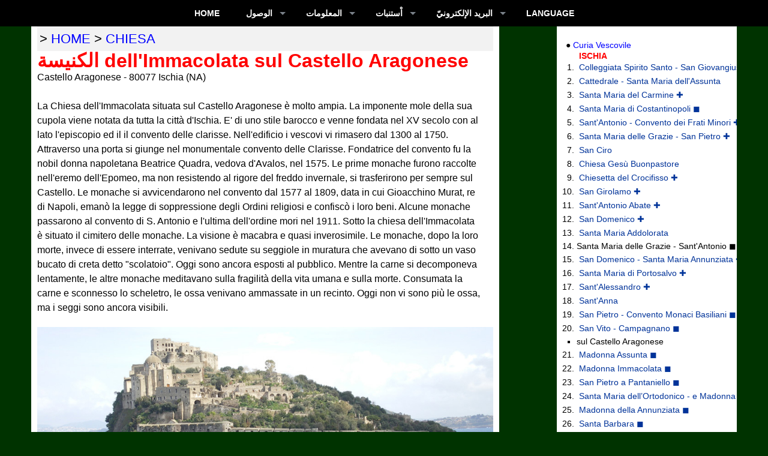

--- FILE ---
content_type: text/html; charset=utf-8
request_url: http://ar.ischia.org/chiesa/castello-aragonese-madonna-immacolata
body_size: 7946
content:
<!DOCTYPE html>
<html 
 lang="ar">

<head>
<script>
  (function(i,s,o,g,r,a,m){i['GoogleAnalyticsObject']=r;i[r]=i[r]||function(){
  (i[r].q=i[r].q||[]).push(arguments)},i[r].l=1*new Date();a=s.createElement(o),
  m=s.getElementsByTagName(o)[0];a.async=1;a.src=g;m.parentNode.insertBefore(a,m)
  })(window,document,'script','//www.google-analytics.com/analytics.js','ga');

  ga('create', 'UA-1756027-37', 'auto');
  ga('send', 'pageview');

</script>


<!-- ##################################################################### -->
<link rel="shortcut icon" href="/ico/ar.ico">
<link rel="icon" href="/ico/ar.ico">
<meta name="viewport" content="width=device-width, user-scalable=yes, initial-scale=1">

<link rel="apple-touch-icon" href="/image/quadrato/120x120.png">
<link rel="apple-touch-icon" sizes="152x152" href="/image/quadrato/152x152.png">
<link rel="apple-touch-icon" sizes="180x180" href="/image/quadrato/180x180.png">
<link rel="apple-touch-icon" sizes="167x167" href="/image/quadrato/167x167.png">

<!-- ##################################################################### -->
<!-- show-hide ########################################################### -->



<!-- ##################################################################### -->
<!-- lightbox ############################################################ -->


<!-- ##################################################################### -->
<!-- calendar ############################################################ -->
<link rel="preload" href="https://stackpath.bootstrapcdn.com/bootstrap/4.3.1/css/bootstrap.min.css" as="style" onload="this.onload=null;this.rel='stylesheet'">
<noscript><link rel="stylesheet" href="https://stackpath.bootstrapcdn.com/bootstrap/4.3.1/css/bootstrap.min.css"></noscript>
<link rel="preload" href="/datepicker/dcalendar.picker.css" as="style" onload="this.onload=null;this.rel='stylesheet'">
<noscript><link rel="stylesheet" href="https://stackpath.bootstrapcdn.com/bootstrap/4.3.1/css/bootstrap.min.css"></noscript>
<link rel="preload" href="https://www.jqueryscript.net/css/jquerysctipttop.css" as="style" onload="this.onload=null;this.rel='stylesheet'">
<noscript><link rel="stylesheet" href="https://stackpath.bootstrapcdn.com/bootstrap/4.3.1/css/bootstrap.min.css"></noscript>


<!-- ##################################################################### -->
<!-- datepicker ########################################################## -->
<link rel="preload" href="/datepicker/duDatepicker.css" as="style" onload="this.onload=null;this.rel='stylesheet'">
<script defer src="/datepicker/duDatepicker.js"></script>


<!-- ##################################################################### -->
<!-- ##################################################################### -->
<link rel="preload" href="/css/responsive.css" as="style" onload="this.onload=null;this.rel='stylesheet'">
<noscript><link rel="stylesheet" href="/css/responsive.css"></noscript>

<link rel="preload" href="/css/salvino.css" as="style" onload="this.onload=null;this.rel='stylesheet'">
<noscript><link rel="stylesheet" href="/css/salvino.css"></noscript>


<script src="/js/lazysizes.min.js" defer></script>

<link rel="alternate" hreflang="ar" href="http://ar.ischia.org/chiesa/castello-aragonese-madonna-immacolata">
<link rel="alternate" hreflang="bg" href="http://bg.ischia.org/chiesa/castello-aragonese-madonna-immacolata">
<link rel="alternate" hreflang="ca" href="https://ischia.es/chiesa/castello-aragonese-madonna-immacolata">
<link rel="alternate" hreflang="co" href="https://ischia.fr/chiesa/castello-aragonese-madonna-immacolata">
<link rel="alternate" hreflang="cs" href="http://cs.ischia.org/chiesa/castello-aragonese-madonna-immacolata">
<link rel="alternate" hreflang="da" href="http://ischia.dk/chiesa/castello-aragonese-madonna-immacolata">
<link rel="alternate" hreflang="de" href="https://ischia.reisen/chiesa/castello-aragonese-madonna-immacolata">
<link rel="alternate" hreflang="en" href="https://ischia.uk/chiesa/castello-aragonese-madonna-immacolata">
<link rel="alternate" hreflang="es" href="https://ischia.es/chiesa/castello-aragonese-madonna-immacolata">
<link rel="alternate" hreflang="et" href="http://ischia.ee/chiesa/castello-aragonese-madonna-immacolata">
<link rel="alternate" hreflang="el" href="http://el.ischia.org/chiesa/castello-aragonese-madonna-immacolata">
<link rel="alternate" hreflang="fi" href="http://ischia.fi/chiesa/castello-aragonese-madonna-immacolata">
<link rel="alternate" hreflang="fr" href="https://ischia.fr/chiesa/castello-aragonese-madonna-immacolata">
<link rel="alternate" hreflang="el" href="http://el.ischia.org/chiesa/castello-aragonese-madonna-immacolata">
<link rel="alternate" hreflang="hr" href="http://hr.ischia.org/chiesa/castello-aragonese-madonna-immacolata">
<link rel="alternate" hreflang="hu" href="http://ischia.hu/chiesa/castello-aragonese-madonna-immacolata">
<link rel="alternate" hreflang="it" href="https://ischia.org/chiesa/castello-aragonese-madonna-immacolata">
<link rel="alternate" hreflang="ja" href="http://ja.ischia.org/chiesa/castello-aragonese-madonna-immacolata">
<link rel="alternate" hreflang="lt" href="http://lt.ischia.org/chiesa/castello-aragonese-madonna-immacolata">
<link rel="alternate" hreflang="nl" href="http://nl.ischia.org/chiesa/castello-aragonese-madonna-immacolata">
<link rel="alternate" hreflang="no" href="http://no.ischia.org/chiesa/castello-aragonese-madonna-immacolata">
<link rel="alternate" hreflang="pl" href="http://ischia.pl/chiesa/castello-aragonese-madonna-immacolata">
<link rel="alternate" hreflang="pt" href="http://ischia.pt/chiesa/castello-aragonese-madonna-immacolata">
<link rel="alternate" hreflang="ro" href="http://ischia.ro/chiesa/castello-aragonese-madonna-immacolata">
<link rel="alternate" hreflang="ru" href="http://искья.рус/chiesa/castello-aragonese-madonna-immacolata">
<link rel="alternate" hreflang="si" href="http://si.ischia.org/chiesa/castello-aragonese-madonna-immacolata">
<link rel="alternate" hreflang="sk" href="http://sk.ischia.org/chiesa/castello-aragonese-madonna-immacolata">
<link rel="alternate" hreflang="sv" href="http://ischia.se/chiesa/castello-aragonese-madonna-immacolata">
<link rel="alternate" hreflang="uk" href="http://uk.ischia.org/chiesa/castello-aragonese-madonna-immacolata">
<link rel="alternate" hreflang="zh" href="http://zh.ischia.org/chiesa/castello-aragonese-madonna-immacolata">

<style>
@media print {
  a[href]:after {
    content: none
  }
}
@media print {
	a[href]:after {
	content: "" !important;
	}
}
</style>

<!-- ##################################################################### -->
<!-- primo menu   ######################################################## -->
<link rel="preload" href="/css/menucss.css" as="style" onload="this.onload=null;this.rel='stylesheet'">
<noscript><link rel="stylesheet" href="/css/menucss.css"></noscript>
<script defer src="https://code.jquery.com/jquery-latest.min.js"></script>
<script defer src="/css/menucss.js"></script>

<title>الكنيسة dell'Immacolata sul Castello Aragonese - ISCHIA &#1575;&#1604;&#1580;&#1586;&#1610;&#1585;&#1577;</title>
<meta name="description" content="الكنيسة dell'Immacolata sul Castello Aragonese - ISCHIA &#1575;&#1604;&#1580;&#1586;&#1610;&#1585;&#1577;">
<meta name="keywords" content="الكنيسة dell'Immacolata sul Castello Aragonese">
<meta name="robots" content="index,follow">
<meta property='og:title' content="الكنيسة dell'Immacolata sul Castello Aragonese">
<meta property='og:description' content="الكنيسة dell'Immacolata sul Castello Aragonese - ISCHIA &#1575;&#1604;&#1580;&#1586;&#1610;&#1585;&#1577;">
<meta property='og:type' content='website'>
<meta property='og:image' content='http://ar.ischia.org/image/anteprima-ar.jpg'>
<meta property='og:url' content="http://ar.ischia.org">
</head>

<body>
<nav id="nav">
<div id='cssmenu' class="centra" style="text-align:center; margin-left:1%; margin-right:1%; background-color:#000000;">
<ul style='background-color:#000000;'>

<li><a href='/'>Home</a></li>

<li class='active has-sub'><a href='#'>الوصول</a><ul style='text-align:left; background-color:#FFFFCC;'><li class='has-sub'><a href='/orario/' target='_blank'>&#1575;&#1604;&#1593;&#1576;&#1617;&#1575;&#1585;&#1575;&#1578; &#1580;&#1583;&#1608;&#1604; &#1575;&#1604;&#1605;&#1608;&#1575;&#1593;&#1610;</a></li><li class='has-sub'><a href='https://ischia.org/hotel/' target='_blank' title='hotel ischia'>&#1575;&#1604;&#1605;&#1587;&#1575;&#1603;&#1606; - &#1601;&#1606;&#1583;&#1602;</a></li><li class='has-sub'><a href='/appartamento/' target='_blank'>&#1575;&#1604;&#1601;&#1610;&#1604;&#1575;&#1578; - &#1575;&#1604;&#1588;&#1617;&#1602;&#1602;</a></li><li class='has-sub'><a href='/porto/'>&#1575;&#1604;&#1605;&#1608;&#1575;&#1606;&#1574;</a></li><li class='has-sub'><a href='/terme/'>&#1575;&#1604;&#1581;&#1605;&#1575;&#1605; &#1575;&#1604;&#1605;&#1593;&#1583;&#1606;&#1610;</a></li><li class='has-sub'><a href='/excursion/'>&#1575;&#1604;&#1606;&#1586;&#1607;&#1577;</a></li><li class='has-sub'><a href='/avet/'>وكالة سفر</a></li><li class='has-sub'><a href='/noleggio/'>&#1575;&#1604;&#1587;&#1610;&#1575;&#1585;&#1575;&#1578; &#1575;&#1604;&#1573;&#1610;&#1580;&#1575;&#1585;</a></li><li class='has-sub'><a href='/charter/'>&#1575;&#1604;&#1602;&#1608;&#1575;&#1585;&#1576; &#1575;&#1604;&#1573;&#1610;&#1580;&#1575;&#1585;</a></li><li class='has-sub'><a href='/transport/transfers.php'>&#1575;&#1604;&#1606;&#1602;&#1604;</a></li><li class='has-sub'><a href='/transport/'>الوصول إلى هنا</a></li><li class='has-sub'><a href='/transport/divieto-di-sbarco'>Divieto di sbarco</a></li><li class='has-sub'><a href='/orario/autobus' target='_blank'>حافلة</a></li><li class='has-sub'><a href='/taxi/'>سيارة أجرة</a></li><li class='has-sub'><a href='/ais/'>AIS - Marine Traffic</a></li></ul></li>
<li class='active has-sub'><a href='#'>المعلومات</a><ul style='text-align:left; background-color:#CCFFFF;'><li class='has-sub'><a href='/comuni/'>البلديات</a></li><li class='has-sub'><a href='/webcam/'>&#1603;&#1575;&#1605;&#1610;&#1585;&#1575; &#1581;&#1610;&#1577;</a></li><li class='has-sub'><a href='/cartina/'>&#1575;&#1604;&#1582;&#1585;&#1610;&#1591;&#1577;</a></li><li class='has-sub'><a href='/gallery/'>معرض الصور</a></li><li class='has-sub'><a href='/meteo/'>الطقس</a></li><li class='has-sub'><a href='/spiaggia/'>شواطئ</a></li><li class='has-sub'><a href='/parco/'>المتنزهات</a></li><li class='has-sub'><a href='/natura/'>&#1575;&#1604;&#1573;&#1585;&#1578;&#1581;&#1575;&#1604;</a></li><li class='has-sub'><a href='/mare/'>&#1575;&#1604;&#1594;&#1591;&#1587;&#1548; &#1575;&#1604;&#1594;&#1608;&#1589;</a></li><li class='has-sub'><a href='/sport/'>&#1575;&#1604;&#1585;&#1610;&#1575;&#1590;&#1577;</a></li><li class='has-sub'><a href='/scuola/'>&#1575;&#1604;&#1605;&#1583;&#1575;&#1585;&#1587;</a></li><li class='has-sub'><a href='https://ischia.org/news/' target='_blank'>&#1575;&#1604;&#1571;&#1582;&#1576;&#1575;&#1585;</a></li><li class='has-sub'><a href='/emergenze/'>الطوارئ</a></li></ul></li>

<li class='active has-sub'><a href='#'>اْستنبات</a><ul style='text-align:left; background-color:#FFCCFF;'><li class='has-sub'><a href='/events/' target='_blank'>&#1575;&#1604;&#1571;&#1581;&#1583;&#1575;&#1579;</a></li><li class='has-sub'><a href='https://ischia.org/news/' target='_blank'>NEWS</a></li><li class='has-sub'><a href='/monumenti/'>الأنصاب</a></li><li class='has-sub'><a href='/chiesa/'>الكنائس</a></li><li class='has-sub'><a href='/storia/'>&#1575;&#1604;&#1578;&#1571;&#1585;&#1610;&#1582;</a></li><li class='has-sub'><a href='/film/'>&#1575;&#1604;&#1601;&#1604;</a></li><li class='has-sub'><a href='/elezioni/'>علم السياسة</a></li><li class='has-sub'><a href='/canzone/'>&#1575;&#1604;&#1571;&#1594;&#1575;&#1606;&#1610;</a></li><li class='has-sub'><a href='/folclore/'>فولكلور,</a></li><li class='has-sub'><a href='/artigianato/'>حرفية</a></li><li class='has-sub'><a href='/ricetta/'>&#1575;&#1604;&#1605;&#1591;&#1576;&#1582;</a></li><li class='has-sub'><a href='/hall-of-fame/'>&#1575;&#1604;&#1586;&#1608;&#1617;&#1575;&#1585;</a></li></ul></li>

<li class='active has-sub'><a href='#'>&#1575;&#1604;&#1576;&#1585;&#1610;&#1583; &#1575;&#1604;&#1573;&#1604;&#1603;&#1578;&#1585;&#1608;&#1606;&#1610;&#1617;</a><ul style='text-align:left; background-color:#CCFFCC;'><li class='has-sub'><a target='_blank' href='https://www.facebook.com/sharer/sharer.php?u=http://ar.ischia.org/chiesa/castello-aragonese-madonna-immacolata'>الفيسبوك</a></li><li class='has-sub'><script  src='/css/nav.email.js'></script></li><li class='has-sub'><a target='_blank' href='tel:+393661366430'>هاتف</a></li><li class='has-sub'><a target='_blank' href='https://wa.me/393336311666'>WHATSAPP</a></li><li class='has-sub'><a href='/app/'>الموبايل</a></li><li class='has-sub'><a href='/gadget/'>GADGET</a></li><li class='has-sub'><a href='/link/'>Altri Link</a></li><li class='has-sub'><a href='/privacy/'>Privacy Policy</a></li></ul></li>

<li class='last'><a href='#'>LANGUAGE</a><ul style='text-align:left; background-color:#FFFFFF;'><li class='has-sub'><a href='https://ischia.org/chiesa/castello-aragonese-madonna-immacolata.php' 	title='Italiano'>	<img src='/image/bandierine/it.png' alt='IT' width='22' height='14'>&nbsp;Italiano	</a></li><li class='has-sub'><a href='https://ischia.uk/chiesa/castello-aragonese-madonna-immacolata.php' 	title='English'>	<img src='/image/bandierine/en.png' alt='EN' width='22' height='14'>&nbsp;English	</a></li><li class='has-sub'><a href='https://ischia.reisen/chiesa/castello-aragonese-madonna-immacolata.php' 	title='Deutsch'>	<img src='/image/bandierine/de.png' alt='DE' width='22' height='14'>&nbsp;Deutsch	</a></li><li class='has-sub'><a href='https://ischia.fr/chiesa/castello-aragonese-madonna-immacolata.php' 	title='Français'>	<img src='/image/bandierine/fr.png' alt='FR' width='22' height='14'>&nbsp;Fran&#231;ais</a></li><li class='has-sub'><a href='https://ischia.es/chiesa/castello-aragonese-madonna-immacolata.php' 	title='Español'>	<img src='/image/bandierine/es.png' alt='ES' width='22' height='14'>&nbsp;Espa&#241;ol</a></li><li class='has-sub'><a href='http://искья.рус/chiesa/castello-aragonese-madonna-immacolata.php'		title='Русский'>	<img src='/image/bandierine/ru.png' alt='RU' width='22' height='14'>&nbsp;Русский	</a></li><li class='has-sub'><a href='http://cs.ischia.org/chiesa/castello-aragonese-madonna-immacolata.php'	title='Ceština'>	<img src='/image/bandierine/cs.png' alt='CZ' width='22' height='14'>&nbsp;Ceština	</a></li><li class='has-sub'><a href='http://ischia.pl/chiesa/castello-aragonese-madonna-immacolata.php' 	title='Polski'>		<img src='/image/bandierine/pl.png' alt='PL' width='22' height='14'>&nbsp;Polski	</a></li><li class='has-sub'><a href='http://nl.ischia.org/chiesa/castello-aragonese-madonna-immacolata.php' 	title='Nederlands'>	<img src='/image/bandierine/nl.png' alt='NL' width='22' height='14'>&nbsp;Nederlands</a></li><li class='has-sub'><a href='http://ischia.pt/chiesa/castello-aragonese-madonna-immacolata.php' 	title='Português'>	<img src='/image/bandierine/pt.png' alt='PT' width='22' height='14'>&nbsp;Português	</a></li><li class='has-sub'><a href='http://ischia.ro/chiesa/castello-aragonese-madonna-immacolata.php' 	title='Romanian'>	<img src='/image/bandierine/ro.png' alt='RO' width='22' height='14'>&nbsp;Romanian	</a></li><li class='has-sub'><a href='http://ischia.fi/chiesa/castello-aragonese-madonna-immacolata.php' 	title='Suomi'>		<img src='/image/bandierine/fi.png' alt='FI' width='22' height='14'>&nbsp;Suomi		</a></li><li class='has-sub'><a href='http://ischia.se/chiesa/castello-aragonese-madonna-immacolata.php' 	title='Svenska'>	<img src='/image/bandierine/sv.png' alt='SV' width='22' height='14'>&nbsp;Svenska	</a></li><li class='has-sub'><a href='http://ischia.dk/chiesa/castello-aragonese-madonna-immacolata.php' 	title='Dansk'>		<img src='/image/bandierine/da.png' alt='DA' width='22' height='14'>&nbsp;Dansk		</a></li><li class='has-sub'><a href='http://no.ischia.org/chiesa/castello-aragonese-madonna-immacolata.php'	title='Norwegian'>	<img src='/image/bandierine/no.png' alt='NO' width='22' height='14'>&nbsp;Norwegian	</a></li><li class='has-sub'><a href='http://bg.ischia.org/chiesa/castello-aragonese-madonna-immacolata.php' 	title='български'>	<img src='/image/bandierine/bg.png' alt='BG' width='22' height='14'>&nbsp;български	</a></li><li class='has-sub'><a href='http://ischia.hu/chiesa/castello-aragonese-madonna-immacolata.php' 	title='Magyar'>		<img src='/image/bandierine/hu.png' alt='HU' width='22' height='14'>&nbsp;Magyar	</a></li><li class='has-sub'><a href='http://uk.ischia.org/chiesa/castello-aragonese-madonna-immacolata.php'	title='Ukrainian'>	<img src='/image/bandierine/ua.png' alt='UA' width='22' height='14'>&nbsp;Ukrainian	</a></li><li class='has-sub'><a href='http://hr.ischia.org/chiesa/castello-aragonese-madonna-immacolata.php'	title='Croatian'>	<img src='/image/bandierine/hr.png' alt='HR' width='22' height='14'>&nbsp;Croatian	</a></li><li class='has-sub'><a href='http://sk.ischia.org/chiesa/castello-aragonese-madonna-immacolata.php'	title='Slovak'>		<img src='/image/bandierine/sk.png' alt='SK' width='22' height='14'>&nbsp;Slovak	</a></li><li class='has-sub'><a href='http://si.ischia.org/chiesa/castello-aragonese-madonna-immacolata.php'	title='Slovene'>	<img src='/image/bandierine/si.png' alt='SI' width='22' height='14'>&nbsp;Slovene	</a></li><li class='has-sub'><a href='http://et.ischia.org/chiesa/castello-aragonese-madonna-immacolata.php' 	title='Estonian'>	<img src='/image/bandierine/ee.png' alt='EE' width='22' height='14'>&nbsp;Estonian	</a></li><li class='has-sub'><a href='http://lt.ischia.org/chiesa/castello-aragonese-madonna-immacolata.php'	title='Lithuanian'>	<img src='/image/bandierine/lt.png' alt='LT' width='22' height='14'>&nbsp;Lithuanian</a></li><li class='has-sub'><a href='http://el.ischia.org/chiesa/castello-aragonese-madonna-immacolata.php'	title='Ελληνικά'>	<img src='/image/bandierine/gr.png' alt='GR' width='22' height='14'>&nbsp;Ελληνικά	</a></li><li class='has-sub'><a href='http://ja.ischia.org/chiesa/castello-aragonese-madonna-immacolata.php'	title='日本語'>		<img src='/image/bandierine/ja.png' alt='JA' width='22' height='14'>&nbsp;日本語'	</a></li><li class='has-sub'><a href='http://zh.ischia.org/chiesa/castello-aragonese-madonna-immacolata.php'	title='繁體中文版'>	<img src='/image/bandierine/zh.png' alt='ZH' width='22' height='14'>&nbsp;繁體中文版'	</a></li><li class='has-sub'><a href='http://ar.ischia.org/chiesa/castello-aragonese-madonna-immacolata.php'	title='عربية'>		<img src='/image/bandierine/ar.png' alt='AR' width='22' height='14'>&nbsp;عربية		</a></li></ul>

</ul>
</div>

</nav>



<div id="wrapper">



<div id='header'>
</div><!-- header -->



<div id="main">



<div id="content">
<article>





<div class="topurl">
<!-- ####### valore margini: superiore, destro, inferiore, sinistro ########## -->
<p class="nostampa" style="text-align:left; color: #000000; background: none; font-size: 100%; margin:0; white-space: nowrap; text-transform: uppercase">
 >  <a href='/'>home</a>  > <a href='/chiesa'>chiesa</a></p>
</div><!-- nostampa -->


<!-- #################################################################### //-->
<div itemscope itemtype="http://schema.org/CatholicChurch">
<h1 itemprop="name">
الكنيسة dell'Immacolata sul Castello Aragonese</h1>

<p itemprop="address" itemscope itemtype="http://schema.org/PostalAddress">
<span itemprop="streetAddress">Castello Aragonese</span> -
<span itemprop="postalCode">80077</span>
<span itemprop="addressLocality">Ischia</span>
(<span itemprop="addressRegion">NA</span>)
</p>
<div itemprop="geo" itemscope itemtype="http://schema.org/GeoCoordinates">
<meta itemprop="latitude" content="40.726978">
<meta itemprop="longitude" content="13.928034" />
</div>
<br>

<div itemprop="description">
<p style='margin-right:20px;'>
La Chiesa dell'Immacolata situata sul Castello Aragonese è molto ampia.
La imponente mole della sua cupola viene notata da tutta la città d'Ischia. 
E' di uno stile barocco e venne fondata nel XV secolo con al lato l'episcopio ed il il convento delle clarisse. 
Nell'edificio i vescovi vi rimasero dal 1300 al 1750. 
Attraverso una porta si giunge nel monumentale convento delle Clarisse. 
Fondatrice del convento fu la nobil donna napoletana Beatrice Quadra, vedova d'Avalos, nel 1575. 
Le prime monache furono raccolte nell'eremo dell'Epomeo, ma non resistendo al rigore del freddo invernale, 
si trasferirono per sempre sul Castello. Le monache si avvicendarono nel convento dal 1577 al 1809, 
data in cui Gioacchino Murat, re di Napoli, emanò la legge di soppressione degli Ordini religiosi e confiscò i loro beni. 
Alcune monache passarono al convento di S. Antonio e l'ultima dell'ordine mori nel 1911. 
Sotto la chiesa dell'Immacolata è situato il cimitero delle monache. La visione è macabra e quasi inverosimile. 
Le monache, dopo la loro morte, invece di essere interrate, venivano sedute su seggiole in muratura 
che avevano di sotto un vaso bucato di creta detto "scolatoio". Oggi sono ancora esposti al pubblico. 
Mentre la carne si decomponeva lentamente, le altre monache meditavano sulla fragilità della vita umana e sulla morte. 
Consumata la carne e sconnesso lo scheletro, le ossa venivano ammassate in un recinto. 
Oggi non vi sono più le ossa, ma i seggi sono ancora visibili. 
</p>
</div><!-- descrizione -->

<figure class="fotocontainer" itemprop="photo">
<img class="fotocontainer" itemprop="image" src="/image/ischia/castelloaragonese.jpg" alt="">
<figcaption>
Castello Aragonese
</figcaption>
</figure>

<br style="clear:both">
</div><!-- itemscope -->
<!-- #################################################################### //-->
<!-- àèìòùäü //-->
<br style="clear:both">

<div class="centerx">
<img src='http://ar.ischia.org/image/anteprima-ar.jpg' style="height:auto; width:200px;" alt='' class="nostampa">
</div>

<div class='nostampa'>
<div style="width:100%; font-size:100%; margin:20px auto; padding:0;">

<img src='/image/segnaletica/informazioni.svg' style='width:60px; margin:0 10px 20px 0; border:1px solid silver; border-radius:10px; vertical-align:top;' alt='info' class='asinistra'>

<p style='font-size:90%;'>
Portale telematico no-profit per la
<span class="rossobold">Promozione del Turismo</span> sull'Isola d'Ischia
con la finalità di tutela e valorizzazione del patrimonio culturale e del paesaggio
per promuovere la conoscenza dei luoghi e delle sue tradizioni ai sensi del D.L. 42/2004 art.2
</p>

</div><!-- centrare -->

<br style='clear:both'>

<table style="width:300px; margin:10px auto;">
<tr>
<td>
<a target="_blank" href="https://www.facebook.com/sharer/sharer.php?u=http://ar.ischia.org/chiesa/castello-aragonese-madonna-immacolata">
<img src="/image/icone/facebook.svg" alt="facebook" style="height:50px; width:50px;">
</a>
</td>


<td>
<a target="_blank" href="https://wa.me/?text=http://ar.ischia.org/chiesa/castello-aragonese-madonna-immacolata">
<img src="/image/icone/whatsapp.svg" alt="whatsapp" style="height:50px; width:50px;">
</a>
</td>

<td>
<a target="_blank" href="mailto:?body=http://ar.ischia.org/chiesa/castello-aragonese-madonna-immacolata" title="http://ar.ischia.org/chiesa/castello-aragonese-madonna-immacolata">
<img src="/image/icone/email.svg" alt="email" style="height:50px; width:50px;">
</a>
</td>
</tr>
</table>
</div><!-- NO stampa -->

</article>
</div><!-- CONTENT section -->


<!-- ASIDE -->
<aside id='sidebar'><div style="margin:0 auto;">
<div style='width:100%; padding-left:3px; margin:0; overflow:hidden; white-space:nowrap; background-color:#FFFFFF; font-size:90%;'><br>
&nbsp;&nbsp;&nbsp;&#9679;&nbsp;<a href="/chiesa/curia-vescovile-ischia">Curia Vescovile</a>
<ul class="buttonlargo" style="margin-top:0;">
<li>
<li><p>ISCHIA</p>
<ol>

<li><a href="/chiesa/san-giovangiuseppe-della-croce">Colleggiata Spirito Santo - San Giovangiuseppe</a>
<li><a href="/chiesa/cattedrale-santa-maria-dell-assunta">Cattedrale - Santa Maria dell'Assunta</a>
<li><a href="/chiesa/santa-maria-del-carmine-ischia">Santa Maria del Carmine ✚</a>
<li><a href="/chiesa/santa-maria-di-costantinopoli-ischia">Santa Maria di Costantinopoli &#9724;</a>
<li><a href="/chiesa/sant-antonio-ischia">Sant'Antonio - Convento dei Frati Minori ✚</a>
<li><a href="/chiesa/san-pietro">Santa Maria delle Grazie - San Pietro ✚</a>
<li><a href="/chiesa/san-ciro-ischia">San Ciro</a>
<li><a href="/chiesa/gesu-buonpastore">Chiesa Gesù Buonpastore</a>
<li><a href="/chiesa/chiesetta-del-crocifisso">Chiesetta del Crocifisso ✚</a>
<li><a href="/chiesa/san-girolamo-ischia">San Girolamo ✚</a>
<li><a href="/chiesa/sant-antonio-abate-ischia">Sant'Antonio Abate ✚</a>
<li><a href="/chiesa/san-domenico-ischia">San Domenico ✚</a>
<li><a href="/chiesa/santa-maria-addolorata-ischia">Santa Maria Addolorata</a>
<li>Santa Maria delle Grazie - Sant'Antonio &#9724;
<li><a href="/chiesa/santa-maria-annunziata-ischia">San Domenico - Santa Maria Annunziata ✚</a>
<li><a href="/chiesa/santa-maria-di-portosalvo-ischia">Santa Maria di Portosalvo ✚</a>
<li><a href="/chiesa/sant-alessandro-ischia">Sant'Alessandro ✚</a>
<li><a href="/chiesa/sant-anna-ischia">Sant'Anna</a>
<li><a href="/chiesa/collina-san-pietro">San Pietro - Convento Monaci Basiliani &#9724;</a>
<li><a href="/chiesa/san-vito-a-campagnano">San Vito - Campagnano &#9724;</a>
<ul>
<li>sul Castello Aragonese
</ul>
<li><a href="/chiesa/castello-aragonese-madonna-assunta">Madonna Assunta &#9724;</a>
<li><a href="/chiesa/castello-aragonese-madonna-immacolata">Madonna Immacolata &#9724;</a>
<li><a href="/chiesa/castello-aragonese-san-pietro-a-pantaniello">San Pietro a Pantaniello &#9724;</a>
<li><a href="/chiesa/castello-aragonese-santa-maria-dell-ortodonico">Santa Maria dell’Ortodonico - e Madonna della Libera &#9724;</a>
<li><a href="#">Madonna della Annunziata &#9724;</a>
<li><a href="#">Santa Barbara &#9724;</a>
<li><a href="#">Santa Maria della Carità &#9724;</a>
<li><a href="#">San Nicola &#9724;</a>


<ul>
<li><p>CASAMICCIOLA TERME</p>
</ul>
<li><a href="/chiesa/santa-maria-maddalena">Santa Maria Maddalena</a>
<li><a href="/chiesa/santa-maria-della-pieta">Santa Maria della Pietà &#9724;</a>
<li><a href="/chiesa/marinai">Santa Maria Madre - del Buon Consiglio</a>
<li><a href="/chiesa/sant-antonio-casamicciola">Sant'Antonio</a>
<li><a href="/chiesa/convento-padri-passionisti">San Gabriele - Convento dei Passionisti ✚</a>
<li><a href="/chiesa/purgatorio">Purgatorio - Santa Maria dei Suffragi</a>
<li><a href="/chiesa/madonna-immacolata">Madonna Immacolata ✚</a>
<li><a href="/chiesa/san-francesco-casamicciola">San Francesco</a>
<li><a href="/chiesa/san-pasquale-casamicciola">Sant'Anna - San Pasquale Baylón ✚</a>
<li><a href="/chiesa/san-giuseppe-casamicciola">San Giuseppe ✚</a>
<li><a href="/chiesa/pio-monte">Pio Monte della Misericordia</a>
<li><a href="/chiesa/pio-monte-piazza-bagni">Pio Monte della Misericordia &#9724;</a>
<li><a href="/chiesa/sant-antonio-calata-sant-antonio-casamicciola">Calata Sant'Antonio</a>
<li><a href="/chiesa/san-giovanni-battista-casamicciola">San Giovanni Battista</a>
<li><a href="/chiesa/madonna-assunta-casamicciola">Madonna dell'Assunta</a>
<li><a href="/chiesa/cimitero-di-casamicciola">Chiesina del Cimitero</a>

<ul>
<li><p>LACCO AMENO</p>
</ul>
<li><a href="/chiesa/santa-restituta">Santa Restituta</a>
<li><a href="/chiesa/santa-maria-delle-grazie-lacco-ameno">Santa Maria delle Grazie</a>
<li><a href="/chiesa/madonna-assunta-lacco-ameno">Madonna dell'Assunta</a>
<li><a href="/chiesa/del-rosario-lacco-ameno">Rosario</a>
<li><a href="/chiesa/sant-anna-lacco-ameno">San Rocco - Sant'Anna</a>
<li><a href="/chiesa/san-giuseppe-lacco-ameno">San Giuseppe</a>
<li><a href="/chiesa/santa-maria-annunziata-lacco-ameno">Santa Maria Annunziata</a>
<li><a href="/chiesa/cappella-gentilizia-piro-lacco-ameno">Cappella Gentilizia Piro ✚</a>
<li><a href="/chiesa/sant-aniello-lacco-ameno">Sant'Aniello &#9724;</a>

<ul>
<li><p>FORIO</p>
</ul>
<li><a href="/chiesa/soccorso">Santa Maria del Soccorso</a>
<li><a href="/chiesa/san-francesco-d-assisi-forio">San Francesco d'Assisi</a>
<li><a href="/chiesa/santa-maria-visitapoveri-forio">Santa Maria Visitapoveri - Madonna della Grazia</a>
<li><a href="/chiesa/san-sebastiano-forio">San Sebastiano Martire</a>
<li><a href="/chiesa/san-vito">San Vito ✚</a>
<li><a href="/chiesa/san-carlo-forio">San Carlo Borromeo ✚</a>
<li><a href="/chiesa/santa-maria-di-loreto-forio">Santa Maria di Loreto ✚</a>
<li><a href="/chiesa/santa-maria-visitapoveri-cimitero-forio">Santa Maria Visitapoveri - Cimitero di Forio &#9724;</a>
<li><a href="/chiesa/san-gaetano">San Gaetano</a>
<li><a href="/chiesa/regina-delle-rose-forio">Regina delle Rose</a>
<li><a href="/chiesa/san-michele-forio">San Michele Arcangelo</a>
<li><a href="/chiesa/santa-lucia-forio">Santa Lucia ✚</a>
<li><a href="/chiesa/san-francesco-di-paola-forio">Santa Maria Montevergine - San Francesco di Paola ✚</a>
<li><a href="/chiesa/purgatorio-forio">Chiesa del Purgatorio</a>
<li><a href="/chiesa/san-francesco-saverio-forio">San Francesco Saverio</a>
<li><a href="/chiesa/san-domenico-forio">San Domenico ✚</a>
<li><a href="/chiesa/santa-maria-al-monte">Santa Maria al Monte ✚</a>
<li><a href="/chiesa/calitto">Calitto</a>
<li><a href="/chiesa/santa-maria-annunziata-forio">Santa Maria Annunziata ✚</a>
<li><a href="/chiesa/san-leonardo-forio">San Leonardo Abate</a>
<li><a href="/chiesa/vergine-delle-grazie-san-gennaro-forio">San Gennaro - Madonna delle Grazie ✚</a>
<li><a href="/chiesa/san-filippo-neri-forio">San Filippo Neri &#9724;</a>
<li><a href="/chiesa/x">Chiesa X &#9724;</a>

<ul>
<li><p>SERRARA FONTANA</p>
</ul>
<li><a href="/chiesa/nativita-santa-maria-succhivo">Natività di Santa Maria</a>
<li><a href="/chiesa/san-michele-arcangelo-serrara">San Michele Arcangelo</a>
<li><a href="/chiesa/san-ciro-serrara-fontana">San Ciro</a>
<li><a href="/chiesa/santa-maria-del-carmine-serrara-fontana">Santa Maria del Carmine</a>
<li><a href="/chiesa/madonna-immacolata-serrara-fontana">Santa Maria Immacolata &#9724;</a>
<li><a href="/chiesa/sant-antonio-serrara-fontana">Sant'Antonio da Padova</a>
<li><a href="/chiesa/santa-maria-della-mercede-serrara-fontana">Santa Maria della Mercede</a>
<li><a href="/chiesa/sant-andrea-serrara-fontana">di Don Andrea</a>
<li><a href="/chiesa/santa-maria-delle-grazie-serrara-fontana">Santa Maria delle Grazie &#9724;</a>
<li><a href="/chiesa/eremo-monte-epomeo">Eremo di San Nicola ✚</a>

<ul>
<li><p>BARANO</p>
</ul>
<li><a href="/chiesa/nativita-di-maria-ss">Natività di Santa Maria - Madonna di Montevergine</a>
<li><a href="/chiesa/sant-alfonso-barano">Sant'Alfonso ✚</a>
<li><a href="/chiesa/san-giorgio-barano">San Giorgio ✚</a>
<li><a href="/chiesa/santa-maria-di-costantinopoli-barano">Santa Maria Costantinopoli - Madonna delle Grazie ✚</a>
<li><a href="/chiesa/madonna-assunta-barano">Madonna dell'Assunta ✚</a>
<li><a href="/chiesa/san-sebastiano-barano">San Sebastiano ✚</a>
<li><a href="/chiesa/san-rocco-barano">San Rocco ✚</a>
<li><a href="/chiesa/madonna-del-carmine-barano">Madonna del Carmine ✚</a>
<li><a href="/chiesa/santa-maria-la-porta-barano">Santa Maria la Porta ✚</a>
<li><a href="/chiesa/santa-maria-madre-della-chiesa-barano">Santa Maria - Madre della Chiesa ✚</a>
<li><a href="/chiesa/san-giuseppe-e-sant-anna-barano">San Giuseppe e Sant'Anna ✚</a>
<li><a href="/chiesa/cretaio">Cretaio - Santa Trinità</a>
<li><a href="/chiesa/madonna-delle-grazie-barano">Madonna delle Grazie - ex Famiglia Baldino</a>
<li><a href="/chiesa/san-giovanni-battista-barano">San Giovanni Battista &#9650;</a>
<li><a href="#">San Pancrazio &#9724;</a>

</ol>
</ul>
<br style='clear:both'>

</div>
</div><!-- centrare -->



<div style='width:100%; height:auto;'><p style="text-align:center;">
<a href="/app/" title="App">
<img src="/image/orario/cellulare.png" style="max-width:300px; height:auto; margin:10px auto;" alt="orario">
</a>
</p>

</div>

</aside><!-- ASIDE -->


</div><!-- MAIN corpo -->

</div><!-- wrapper -->

<!-- FOOTER -->
<div><!-- àèìòùäü //-->

<footer id="footer">
<!-- #################################################################### //-->
<div style="background-color:yellow; margin:0; padding:10px; white-space:nowrap; border:0px solid lime;">
<p class="adr" style="font-size:100%; text-align:center; margin-top:0; line-height:100%; font-family:Arial, Helvetica, sans-serif;;">

<span style='color:#000066; text-decoration:none; white-space: nowrap;'>
&copy; 2025&nbsp;
ar.ischia.org&nbsp;
</span>

<span style='font-size:120%; color:#F400A1; white-space: nowrap;'>&hearts;
<a class="locality" href='https://ischia.org/' style='color:red; text-decoration:none;' title='ischia'>Ischia</a>
</span>

<a href='tel:+393336311666' style='text-decoration:none; text-align:center; color:#000033; white-space: nowrap;'>
<img src="/image/hardware/telefono.svg" style="height:30px; width:auto; margin:0; vertical-align:middle;" alt="Telefono:">
3336311666
</a>


</p>
</div>

<div align="center">

<script async src="https://pagead2.googlesyndication.com/pagead/js/adsbygoogle.js?client=ca-pub-3086215338617465"
     crossorigin="anonymous"></script>
<ins class="adsbygoogle"
     style="display:block; text-align:center;"
     data-ad-layout="in-article"
     data-ad-format="fluid"
     data-ad-client="ca-pub-3086215338617465"
     data-ad-slot="4721193889"></ins>
<script>
     (adsbygoogle = window.adsbygoogle || []).push({});
</script>

</div>
<!-- #################################################################### //-->
</footer>

</div><!-- FOOTER -->

</body>
</html>


--- FILE ---
content_type: text/html; charset=utf-8
request_url: https://www.google.com/recaptcha/api2/aframe
body_size: 265
content:
<!DOCTYPE HTML><html><head><meta http-equiv="content-type" content="text/html; charset=UTF-8"></head><body><script nonce="kzL_5koenYJKUYhIalaaEg">/** Anti-fraud and anti-abuse applications only. See google.com/recaptcha */ try{var clients={'sodar':'https://pagead2.googlesyndication.com/pagead/sodar?'};window.addEventListener("message",function(a){try{if(a.source===window.parent){var b=JSON.parse(a.data);var c=clients[b['id']];if(c){var d=document.createElement('img');d.src=c+b['params']+'&rc='+(localStorage.getItem("rc::a")?sessionStorage.getItem("rc::b"):"");window.document.body.appendChild(d);sessionStorage.setItem("rc::e",parseInt(sessionStorage.getItem("rc::e")||0)+1);localStorage.setItem("rc::h",'1765126021511');}}}catch(b){}});window.parent.postMessage("_grecaptcha_ready", "*");}catch(b){}</script></body></html>

--- FILE ---
content_type: text/css; charset=utf-8
request_url: http://ar.ischia.org/datepicker/duDatepicker.css
body_size: 2377
content:
/*!Don't remove this!
 * jQuery duDatePicker plugin styles
 * 
 * Author: Dionlee Uy
 * Email: dionleeuy@gmail.com
 *
 * Date: Monday, Sept 4 2017
 */

@import url('https://fonts.googleapis.com/css?family=Roboto:400,500');

.dcalendarpicker {
	position: fixed;
	top: 0; bottom: 0;
	left: 0; right: 0;
	visibility: hidden;
	opacity: 0;
	background-color: transparent;
	-moz-transition: background-color .2s linear, opacity .2s ease;
    transition: background-color .2s linear, opacity .2s ease;
    will-change: background-color, opacity;
	z-index: 100001;
	overflow: hidden;
}
	.dcalendarpicker.dp__open {
		visibility: visible;
		opacity: 1;
		background-color: rgba(10,10,10,.65);
	}
	.dcalendarpicker.dp__closing {
		opacity: 0;
		background-color: transparent;
	}
.dudp__wrapper {
	font-family: Roboto, sans-serif;
	font-size: 12px;
	line-height: normal;
	position: absolute;
	display: flex;
	flex-direction: column;
	left: 50%;
	bottom: 24px;
	min-width: 280px;
	overflow: hidden;
	user-select: none;
	-ms-user-select: none;
	-moz-user-select: none;
	-moz-border-radius: 4px;
	border-radius: 4px;
	-moz-transform: translateX(-50%) scale(1.05) perspective(1px);
	transform: translateX(-50%) scale(1.05) perspective(1px);
    -moz-box-shadow: 0px 11px 15px -7px rgba(0, 0, 0, 0.2), 0px 24px 38px 3px rgba(0, 0, 0, 0.14), 0px 9px 46px 8px rgba(0, 0, 0, 0.12);
    box-shadow: 0px 11px 15px -7px rgba(0, 0, 0, 0.2), 0px 24px 38px 3px rgba(0, 0, 0, 0.14), 0px 9px 46px 8px rgba(0, 0, 0, 0.12);
	-moz-transition: transform .25s ease, opacity .25s ease;
	transition: transform .25s ease, opacity .25s ease;
	will-change: transform, -moz-transform, opacity;
}
	.dcalendarpicker.dp__open .dudp__wrapper {
		-moz-transform: translateX(-50%) scale(1);
		transform: translateX(-50%) scale(1);
	}

.dudp__calendar-header {
	font-size: 18px;
	padding: 20px;
	color: rgb(220,220,220);
	-moz-box-sizing: content-box;
	box-sizing: content-box;
}
	.dudp__calendar-header .dudp__sel-year, .dudp__calendar-header .dcp_sel-date { 
		display: block;
		cursor: pointer;
	}
	.dudp__calendar-header .dudp__sel-year:hover, .dudp__calendar-header .dcp_sel-date:hover { color: #fff; }
	.dudp__calendar-header .dcp_sel-date { font-size: 30px; }

.dudp__cal-container {
	position: relative;
	background-color: #fff;
	width: 284px;
	user-select: none;
	overflow: hidden;
	flex: 0 1 auto;
}
	.dudp__cal-container .dudp__btn-cal-prev,
	.dudp__cal-container .dudp__btn-cal-next {
		position: absolute;
		top: 0;
		left: 12px;
		display: block;
		text-align: center;
		font-size: 28px;
		line-height: 44px;
		width: 48px;
		height: 48px;
		font-weight: 500;
		cursor: pointer;
		-moz-border-radius: 50%;
		border-radius: 50%;
		opacity: 1;
		-moz-transition: opacity .25s ease, background-color .25s linear;
		transition: opacity .25s ease, background-color .25s linear;
		will-change: opacity, background-color;
		z-index: 2;
	}
	.dudp__cal-container .dudp__btn-cal-next { left: auto; right: 12px; }
	.dudp__cal-container .dudp__btn-cal-prev:hover,
	.dudp__cal-container .dudp__btn-cal-next:hover { background-color: #d9d9d9; }
	.dudp__cal-container .dudp__btn-cal-prev:active,
	.dudp__cal-container .dudp__btn-cal-next:active { background-color: #bfbfbf; }
	.dudp__cal-container .dudp__btn-cal-prev.dp__hidden,
	.dudp__cal-container .dudp__btn-cal-next.dp__hidden {
		opacity: 0;
		visibility: hidden;
	}

.dudp__cal-container .dudp__calendar-views {
	width: 860px;
	overflow: hidden;
	opacity: 1;
	-moz-transition: opacity .25s ease;
	transition: opacity .25s ease;
	will-change: opacity;
}
	.dudp__cal-container .dudp__calendar-views.dp__animate-out { opacity: 0; }
	.dudp__cal-container .dudp__calendar-views.dp__hidden {
		visibility: hidden;
		opacity: 0;
	}
.dudp__cal-container .dudp__calendar {
	display: inline-block;
	padding: 0 16px 10px;
	-moz-transform: translateX(-100%) perspective(1px);
	transform: translateX(-100%) perspective(1px);
	-moz-transition: none;
	transition: none;
	will-change: transform;
}
	.dudp__cal-container .dudp__calendar.dp__animate-left {
		-moz-transform: translateX(-200%);
		transform: translateX(-200%);
		-moz-transition: transform .25s cubic-bezier(0.4, 0.0, 0.2, 1);
		transition: transform .25s cubic-bezier(0.4, 0.0, 0.2, 1);
	}
	.dudp__cal-container .dudp__calendar.dp__animate-right {
		-moz-transform: translateX(0);
		transform: translateX(0);
		-moz-transition: transform .25s cubic-bezier(0.4, 0.0, 0.2, 1);
		transition: transform .25s cubic-bezier(0.4, 0.0, 0.2, 1);
	}
.dudp__calendar .dudp__cal-month-year {
	text-align: center;
	line-height: 48px;
	font-size: 14px;
	font-weight: 500;
	cursor: pointer;
}
.dudp__calendar .dudp__weekdays {
	display: flex;
	flex-direction: row;
}
.dudp__calendar .dudp__weekdays span {
	display: inline-block;
	flex: 0 1 auto;
	width: 36px;
	text-align: center;
	color: rgb(50,50,50);
	font-size: 11px;
	line-height: 20px;
	vertical-align: middle;
}
.dudp__calendar .dudp__cal-week {
	display: flex;
	flex-direction: row;
}
	.dudp__calendar .dudp__cal-week .dudp__date {
		flex: 0 1 auto;
		display: block;
		text-decoration: none;
		text-align: center;
		color: rgb(50,50,50);
	    width: 36px;
	    line-height: 36px;
	    height: 36px;
		outline: none;
		cursor: pointer;
		border-radius: 50%;
		-moz-border-radius: 50%;
		-moz-transition: background-color .2s linear;
		transition: background-color .2s linear;
	}
	.dudp__calendar .dudp__cal-week .dudp__pm,
	.dudp__calendar .dudp__cal-week .dudp__nm { color: rgb(150,150,150); }
	.dudp__calendar .dudp__cal-week .dudp__date.disabled { cursor: not-allowed; color: rgb(200,200,200); }
		.dudp__calendar .dudp__cal-week .dudp__date:not(.disabled):not(.selected):hover { background-color: #d9d9d9; }
		.dudp__calendar .dudp__cal-week .dudp__date:not(.disabled):not(.selected):active { background-color: #bfbfbf; }
		.dudp__calendar .dudp__cal-week .dudp__date.current {
			color: #1976d2;
			font-weight: 500;
		}
		.dudp__calendar .dudp__cal-week .dudp__date.pm, .dudp__cal-dates .dudp__date.nm { color: rgb(150,150,150); }
		.dudp__calendar .dudp__cal-week .dudp__date.selected {
			font-weight: normal;
			color: #fff !important;
			background-color: #1976d2;
		}

.dudp__cal-container .dudp__months-view {
	display: flex;
	flex-direction: column;
	position: absolute;
	top: 0;
	left: 0;
	right: 0;
	padding: 45px 16px;
	opacity: 1;
	-moz-transform: scale(1) perspective(1px);
	transform: scale(1) perspective(1px);
	-moz-transition: transform .25s ease, opacity .25s ease;
	transition: transform .25s ease, opacity .25s ease;
	will-change: transform, opacity;
}
	.dudp__cal-container .dudp__months-view.dp__animate-out {
		opacity: 0;
		-moz-transform: scale(1.3);
		transform: scale(1.3);
	}
	.dudp__cal-container .dudp__months-view.dp__hidden { display: none; opacity: 0; }
.dudp__months-view .dudp__month-row {
	display: flex;
	flex-direction: row;
}
.dudp__months-view .dudp__month {
	flex: 0 1 auto;
	display: inline-block;
	line-height: 68px;
	min-width: 63px;
	text-align: center;
	font-size: 14px;
	cursor: pointer;
	-moz-border-radius: 50%;
	border-radius: 50%;
	-moz-transition: background-color .2s linear;
	transition: background-color .2s linear;
}
	.dudp__months-view .dudp__month:hover { background-color: #d9d9d9; }
	.dudp__months-view .dudp__month:active { background-color: #bfbfbf; }
	.dudp__months-view .dudp__month.selected {
		font-weight: 500;
		color: #1565c0;
	}

.dudp__cal-container .dudp__years-view {
	position: absolute;
	top: 0;
	left: 0;
	right: 0;
	bottom: 0;
	background-color: #fff;
	opacity: 1;
	-moz-transition: opacity .25s ease;
	transition: opacity .25s ease;
	overflow-y: scroll;
	overflow-x: hidden;
}
	.dudp__cal-container .dudp__years-view.dp__hidden {
		opacity: 0;
		visibility: hidden;
	}
.dudp__years-view .dudp__year {
	display: block;
	padding: 10px 0;
	text-align: center;
	font-size: 16px;
	cursor: pointer;
	-moz-transition: background-color .2s linear;
	transition: background-color .2s linear;
}
	.dudp__years-view .dudp__year:hover { background-color: #d9d9d9; }
	.dudp__years-view .dudp__year:active { background-color: #bfbfbf; }
	.dudp__years-view .dudp__year.selected {
		font-weight: 500;
		font-size: 24px;
		color: #1565c0;
	}

.dudp__cal-container .dudp__buttons {
	padding: 0 10px 10px;
	text-align: right;
	text-align: right;
}
	.dudp__cal-container .dudp__buttons:after {
		content: '';
		display: block;
		clear: both;
	}
	.dudp__buttons .dudp__button {
		display: inline-block;
		font-size: 14px;
		padding: 0 16px;
		min-width: 40px;
		text-align: center;
		text-transform: uppercase;
		line-height: 32px;
		font-weight: 500;
		cursor: pointer;
		color: #1565c0;
		-moz-border-radius: 4px;
		border-radius: 4px;
		-moz-transition: background-color .2s linear;
		transition: background-color .2s linear;
	}
	.dudp__buttons .dudp__button.clear {
		float: left;
		color: #b71c1c !important;
	}
	.dudp__buttons .dudp__button:hover { background-color: #d9d9d9; }
	.dudp__buttons .dudp__button:active { background-color: #bfbfbf; }

/* Color theme */
.dudp__wrapper[data-theme='blue'] .dudp__calendar-header { background-color: #1565c0; }
.dudp__wrapper[data-theme='blue'] .dudp__calendar .dudp__cal-week .dudp__date.current { color: #1976d2; }
.dudp__wrapper[data-theme='blue'] .dudp__calendar .dudp__cal-week .dudp__date.selected { background-color: #1976d2; }
.dudp__wrapper[data-theme='blue'] .dudp__calendar .dudp__cal-week .dudp__date.selected:hover { background-color: #0d47a1; }
.dudp__wrapper[data-theme='blue'] .dudp__buttons .dudp__button,
.dudp__wrapper[data-theme='blue'] .dudp__months-view .dudp__month.selected,
.dudp__wrapper[data-theme='blue'] .dudp__years-view .dudp__year.selected { color: #0d47a1; }

.dudp__wrapper[data-theme='red'] .dudp__calendar-header { background-color: #c62828; }
.dudp__wrapper[data-theme='red'] .dudp__calendar .dudp__cal-week .dudp__date.current { color: #d32f2f; }
.dudp__wrapper[data-theme='red'] .dudp__calendar .dudp__cal-week .dudp__date.selected { background-color: #d32f2f; }
.dudp__wrapper[data-theme='red'] .dudp__calendar .dudp__cal-week .dudp__date.selected:hover { background-color: #b71c1c; }
.dudp__wrapper[data-theme='red'] .dudp__buttons .dudp__button,
.dudp__wrapper[data-theme='red'] .dudp__months-view .dudp__month.selected,
.dudp__wrapper[data-theme='red'] .dudp__years-view .dudp__year.selected { color: #b71c1c; }

.dudp__wrapper[data-theme='purple'] .dudp__calendar-header { background-color: #6a1b9a; }
.dudp__wrapper[data-theme='purple'] .dudp__calendar .dudp__cal-week .dudp__date.current { color: #7b1fa2; }
.dudp__wrapper[data-theme='purple'] .dudp__calendar .dudp__cal-week .dudp__date.selected { background-color: #7b1fa2; }
.dudp__wrapper[data-theme='purple'] .dudp__calendar .dudp__cal-week .dudp__date.selected:hover { background-color: #4a148c; }
.dudp__wrapper[data-theme='purple'] .dudp__buttons .dudp__button,
.dudp__wrapper[data-theme='purple'] .dudp__months-view .dudp__month.selected,
.dudp__wrapper[data-theme='purple'] .dudp__years-view .dudp__year.selected { color: #4a148c; }

.dudp__wrapper[data-theme='indigo'] .dudp__calendar-header { background-color: #283593; }
.dudp__wrapper[data-theme='indigo'] .dudp__calendar .dudp__cal-week .dudp__date.current { color: #303f9f; }
.dudp__wrapper[data-theme='indigo'] .dudp__calendar .dudp__cal-week .dudp__date.selected { background-color: #303f9f; }
.dudp__wrapper[data-theme='indigo'] .dudp__calendar .dudp__cal-week .dudp__date.selected:hover { background-color: #1a237e; }
.dudp__wrapper[data-theme='indigo'] .dudp__buttons .dudp__button,
.dudp__wrapper[data-theme='indigo'] .dudp__months-view .dudp__month.selected,
.dudp__wrapper[data-theme='indigo'] .dudp__years-view .dudp__year.selected { color: #1a237e; }

.dudp__wrapper[data-theme='teal'] .dudp__calendar-header { background-color: #00695c; }
.dudp__wrapper[data-theme='teal'] .dudp__calendar .dudp__cal-week .dudp__date.current { color: #00796b; }
.dudp__wrapper[data-theme='teal'] .dudp__calendar .dudp__cal-week .dudp__date.selected { background-color: #00796b; }
.dudp__wrapper[data-theme='teal'] .dudp__calendar .dudp__cal-week .dudp__date.selected:hover { background-color: #004d40; }
.dudp__wrapper[data-theme='teal'] .dudp__buttons .dudp__button,
.dudp__wrapper[data-theme='teal'] .dudp__months-view .dudp__month.selected,
.dudp__wrapper[data-theme='teal'] .dudp__years-view .dudp__year.selected { color: #004d40; }

.dudp__wrapper[data-theme='green'] .dudp__calendar-header { background-color: #2e7d32; }
.dudp__wrapper[data-theme='green'] .dudp__calendar .dudp__cal-week .dudp__date.current { color: #388e3c; }
.dudp__wrapper[data-theme='green'] .dudp__calendar .dudp__cal-week .dudp__date.selected { background-color: #388e3c; }
.dudp__wrapper[data-theme='green'] .dudp__calendar .dudp__cal-week .dudp__date.selected:hover { background-color: #1b5e20; }
.dudp__wrapper[data-theme='green'] .dudp__buttons .dudp__button,
.dudp__wrapper[data-theme='green'] .dudp__months-view .dudp__month.selected,
.dudp__wrapper[data-theme='green'] .dudp__years-view .dudp__year.selected { color: #1b5e20; }
/* End color theme */

body[datepicker-display='on'] { overflow: hidden; }

@media (max-height: 414px) {
	.dudp__wrapper {
		flex-direction: row;
		bottom: 8px;
	}
	.dudp__calendar-header {
		width: 110px;
	}
}
@media (max-height: 320px) {
	.dudp__wrapper { bottom: 0; }
}

--- FILE ---
content_type: text/css; charset=utf-8
request_url: http://ar.ischia.org/css/salvino.css
body_size: 6431
content:
/* ####### valore margini:superiore, destro, inferiore, sinistro ########## */
/* ####### il primo (superiore e inferiore)   il secondo (sinistro e destro) */
/* line-height:100%; */
html, body, div, span, applet, object, iframe,
h1, h2, h3, h4, h5, h6, p, blockquote, pre,
a, abbr, acronym, address, big, cite, code,
del, dfn, em, img, ins, kbd, q, s, samp,
small, strike, strong, sub, sup, tt, var,
b, u, i, center,
dl, dt, dd, ol, ul, li,
fieldset, form, label, legend,
table, caption, tbody, tfoot, thead, tr, th, td,
article, aside, canvas, details, embed,
figure, figcaption, footer, header, hgroup,
menu, nav, output, ruby, section, summary,
time, mark, audio, video {
	margin: 0;
	padding: 0;
	border: 0;
	/* font-size: 100%; */
}
@media print {
.nostampa { display:none } 
.stampa { }
.quattrocento { display:none; }
.includinelmini { display:none; }
}
@media screen {
.nostampa { } 
.stampa { display:none; } 
}
/* ######################################################################## */
@media only screen
and (max-width: 800px) {
.includinelmini { }
.escludi      { display:none; }
.grandezzafont	{ font-size:200%; }
}
@media only screen
and (min-width: 801px) {
.includinelmini { display:none; }
.escludi      { }
.grandezzafont	{ font-size:140%; }
}
/* ######################################################################## */
.xsmallview .fontsize { font-size:70%; }  /*  8pt */
.smallview  .fontsize { font-size:80%; }  /* 10pt */
.normalview .fontsize { font-size:100%; } /* 12pt */
.largeview .fontsize  { font-size:120%; }
.xlargeview .fontsize { font-size:140%; }
.xxlarge .fontsize    { font-size:160%; }
.xxxlarge .fontsize   { font-size:200%; }
a.texttoggler { margin:0; padding:0; background-color:transparent; text-decoration:none; }
a.texttoggler img { border:0; background-color:transparent; text-decoration:none; }
a.texttoggler img:hover { border:0; background-color:transparent; text-decoration:none; }
a.selectedtoggler img { border:0; background-color:transparent; text-decoration:none; }
/* ####### valore margini:superiore, destro, inferiore, sinistro ########## */
@media print {
* {
	font-family:Arial, Helvetica, sans-serif;
	background-color:#FFFFFF;
	color:#000000;
	text-decoration:none;
	}
}
@media screen {
body {
	color:#000000;
	font-family:Arial, Helvetica, sans-serif;
	font-style:normal; 
	font-weight:normal; 
	}
	body a:link,
	body a:visited {
	text-decoration:none;
	}
	body p {
	color:#000000;
	padding:0; 
	margin:0; 
	}
	body.bodynero {
	color:white; 
	margin:0; 
	padding: 0; 
	background: black; 
	background-image: none;
	}
}
/* ######################################################################## */
.fotocontainer {
	width: 100%;
	height: auto;
	margin:10px auto;
}
figure#fotocontainer img {
	object-fit: cover;
	max-width: 100%;
	height: auto;
	margin:0 auto;
}
figure#fotocontainer figcaption {
	padding:0; 
	margin:0 auto;
	text-align: center;
}
/* ######################################################################## */
#fotoverticale {
  width: 100%;
  height: auto;
  margin:10px auto;
}
figure#fotoverticale img {
  object-fit: cover;
  max-width: 60%;
  height: auto;
}
figure#fotoverticale figcaption {
	padding:0; 
	margin:0 30px;
}
.img {
  max-width: 100%;
  height: auto;
}
/* ######################################################################## */
.video {
	max-width: 100%;
	height: auto;
	text-align:center; 
}
.videocontainer {
	width: 100%;
	height: auto;
	text-align:center; 
}
div.videocontainer {
	width: 100%;
	height: auto;
	text-align:center; 
	margin:0;
}
div.videocontainer video {
	object-fit: cover;
	max-width: 98%;
	height: auto;
	margin-left:1%;
	margin-right:1%;
	margin-top:0;
	margin-bottom:0;
	text-align:center; 
}
/* ######################################################################## */
@media screen and (orientation: landscape) {
.video-wrapper {
	width: 99%;
    height: auto;
	text-align:center;
	border:0px solid silver;
	}
}
@media screen and (orientation: portrait) {
.video-wrapper {
	max-width: 99%;
	height: auto;
	text-align:center;
	border:0px solid silver;
	}
}

.videox {
	max-width: 99%;
	/* max-width: 99vw; */
	height: auto;
	/*	max-height: 99vh; */
	text-align:center; 
    margin-top:0;
	border:0px solid yellow;
}
/* ######################################################################## */
.video-container {
    position: relative;
    padding-bottom: 56.25%;
    padding-top: 0;
    height: 0;
    overflow: hidden;
}
.video-container iframe,
.video-container object,
.video-container embed {
    position: absolute;
    top: 0;
    left: 0;
    width: 100%;
    height: 100%;
}
/* ######################################################################## */
.contaiframe {
  position: relative;
  overflow: hidden;
  width: 100%;
  padding-top: 56.25%; /* 16:9 Aspect Ratio (divide 9 by 16 = 0.5625) */
}
.contaiframe-4-3 {
  position: relative;
  overflow: hidden;
  width: 100%;
  padding-top: 75%; /* 4:3 Aspect Ratio */
}
/* Then style the iframe to fit in the container div with full height and width */
.responsive-iframe {
  position: absolute;
  top: 0;
  left: 0;
  bottom: 0;
  right: 0;
  width: 100%;
  height: 100%;
}
/* ######################################################################## */
.camcontainer {
	width: 100%;
	height: auto;
	margin:8px auto 0 auto;
	}
@media only screen and (max-width: 1370px) {
.cam-container {
	width: 100%;
	max-height: 100%;
	margin:0 auto;
	}
.cam-containermax {
	width: 100%;
	max-height: 100%;
	margin:0 auto;
	}
}
@media only screen and (min-width: 1371px) {
.cam-container {
	width:1024px;
	height:768px;
	margin:0 auto;
	}
.cam-containermax {
	width: 100%;
	max-height: 100%;
	margin:0 auto;
	}
}
/*	width:1024px;
	height:768px; */
/* ######################################################################## */
.topurl {
	width:100%; 
	background-color:#F2F2F2; 
	font-size:140%; 
	margin:0 auto; 
	padding:4px;
}
/* ######################################################################## */
@media print {
#CookieLaw { display:none } 
}
@media screen {
#CookieLaw {
    position: absolute;
    top: 96%;
    left: 0;
	margin-top: -30px;
    color: white;
    text-align: center;
    bottom: 0;
    right: 0;
	}
}
/* ######################################################################## */
@media only screen and (max-width: 1000px) {
table.larghezza {
   margin-top:0; 
   margin-left:auto;
   margin-right:auto;
   }
}
@media only screen and (min-width: 1001px) {
table.larghezza {
   margin-top:0;
   margin-left:auto;
   margin-right:auto;
   }
}
/* ######################################################################## */
div.pulsantex {
    background: #dddddd;
	width:60%;
	font-size:120%;
	font-weight:bold;
	margin:8px auto; 
	padding:8px 0 8px 0; 
	text-align:center; 
	text-transform: uppercase;
	overflow:hidden;
	border:1px solid #999;
	border-radius:6px;
	-webkit-box-shadow: 0px 0px 8px #808080; 
	-moz-box-shadow: 0px 0px 8px #808080; 
	box-shadow: 0px 0px 8px #808080;
	}
div.pulsantex a {
	font-size:120%;
	font-weight:bold;
	text-align:center; 
	color:#000033;
	text-transform: uppercase;
	}
input.pulsantesubmit {
	width:95%;
	font-size:90%;
	font-weight:bold;
	margin:8px 5px; 
	padding:8px 0 8px 0; 
	text-align:center; 
	text-transform: uppercase;
	overflow:hidden;
	border:1px solid #999;
	border-radius:6px;
	-webkit-box-shadow: 0px 0px 8px #808080; 
	-moz-box-shadow: 0px 0px 8px #808080; 
	box-shadow: 0px 0px 8px #808080;
	}
div.trecolonne {
	width:32%; 
	position:relative; 
	float:left; 
	height:60px; 
	text-align:center; 
	overflow:hidden; 
	}
div.unacolonna {
	width:38%;
	margin-left:20%;
	margin-right:20%;
	height:60px; 
	text-align:center; 
	overflow:hidden; 
	}
/* ######################################################################## */
@media only screen {
    p.ottanta {
	margin:0;
	padding:0; 
	font-size:80%;	
	line-height:104%;
	}
    p.novanta {
	margin:0;
	padding:0; 
	font-size:90%;
	line-height:104%;
	}
    p.cento {
	margin:0;
	padding:0; 
	font-size:100%;
	line-height:104%;
	}
    a.cento {
	margin:0;
	padding:0; 
	font-size:100%;
	line-height:104%;
	font-weight:bold;
	}
    p.centoventi {
	margin:0;
	padding:0;
	font-size:120%;
	line-height:110%;
	font-weight:bold;
	}
    a.centoventi {
	margin:0;
	padding:0; 
	font-size:120%;
	line-height:110%;
	font-weight:bold;
	}
	p.centoquaranta {
	margin:0;
	padding:0; 
	font-size:140%;
	line-height:110%;
	font-weight:bold;
	}
	p.centosessanta {
	margin:0;
	padding:0; 
	font-size:160%;
	line-height:110%;
	font-weight:bold;
	}
    p.duecento {
	margin:0;
	padding:0; 
	white-space:nowrap; 
	text-align:center; 
	font-size:200%;	
	font-weight:bold;
	text-transform: uppercase;
	line-height:90%;
	}
    h2.duecento {
	margin:0;
	padding:0; 
	white-space:nowrap; 
	text-align:center; 
	font-size:200%;	
	font-weight:bold;
	text-transform: uppercase;
	line-height:90%;
	}
    p.trecento {
	margin:0;
	padding:0; 
	white-space:nowrap; 
	text-align:center; 
	font-size:300%;	
	font-weight:bold;
	text-transform: uppercase;
	line-height:99%;
	}
}
@media print {
	p.ottanta {
		font-size:100%;
		margin:0;
		padding:0;
		line-height:100%;
		}
	p.novanta {
		font-size:120%;
		margin:0;
		padding:0; 
		line-height:100%;
		}
	p.cento {
		font-size:140%;
		margin:0;
		padding:0; 
		line-height:100%;
		}
	a.cento {
		margin:0;
		padding:0; 
		font-size:140%;
		line-height:104%;
		font-weight:bold;
		color:#000000;
		}
	p.centoventi {
		font-size:160%;
		margin:0;
		padding:0; 
		line-height:110%;
		font-weight:bold;
		}
	a.centoventi {
		font-size:160%;
		margin:0;
		padding:0; 
		line-height:110%;
		font-weight:bold;
		}
	p.centoquaranta {
		font-size:180%;
		margin:0;
		padding:0; 
		line-height:110%;
		font-weight:bold;
	}
	p.centosessanta {
		font-size:200%;
		margin:0;
		padding:0;
		line-height:110%;
		font-weight:bold;
	}
	p.duecento {
		font-size:300%;	
		margin:0;
		padding:0; 
		white-space:nowrap; 
		text-align:center; 
		font-weight:bold;
		text-transform: uppercase;
		line-height:96%;
	}
}
/* ######################################################################## */
div.centoventi {
	margin:0;
	padding:0; 
	font-size:120%;
	font-weight: 800;
	text-align:center; 
	text-transform: uppercase;
	}
span.centoventi {
	font-size:120%;
	font-weight: 800;
	text-align:center; 
	text-transform: uppercase;
	}
a.duecento {
	padding:2px; 
	white-space:nowrap; 
	font-size:200%;	
	font-weight:bold;
	}
/* ######################################################################## */
div.griglia-auto {
	float:left;
	width:auto;
	height:auto;
	margin:20px;
	padding:10px;
	border:0;
	vertical-align:top;  
	font-size:100%;
	border: 0px solid red;
	}
.griglia-auto img {
	object-fit: cover;
	max-width: 100px;
	height: auto;
	text-align:center;
	}
/* ######################################################################## */
div.grigliah {
		overflow:hidden;
		position:relative;
		float:left; 
		padding:0; 
		border:0; 
		}
div.grigliah p {
		line-height:98%;
		top:0;
		position:absolute;
		text-align:center;
		}
div.grigliah a {
		margin:0; 
		color:#000033;
		overflow:hidden;
		text-transform: lowercase;
		}
div.grigliah img {
		margin:0;
		border-radius: 16px;
		/* border-top-left-radius: 16px;
		border-top-right-radius: 16px; */
		}
@media only screen and (max-width: 767px) {
	.grigliah {
		margin:2px;
		font-size:70%; 
		width:80px; 
		height:110px;
		}
}
@media (min-width: 768px) and (max-width: 1080px) {
	.grigliah {
		margin:5px;
		font-size:80%; 
		width:90px; 
		height:130px;
		}
}
@media (min-width: 1081px) and (max-width: 1370px) {
	.grigliah {
		margin:5px;
		font-size:90%; 
		width:90px; 
		height:130px; }
}
@media only screen and (min-width: 1371px) {
	.grigliah {
		margin:5px;
		font-size:100%; 
		width:110px; 
		height:150px;
		}
}
/* ######################################################################## */
@media only screen and (max-width: 1370px) {
div.griglia100 {
	float:left;
	width:70px;
	height:90px;
	overflow:hidden;
	margin:0;
	padding:0;
	border:0;
	vertical-align:bottom;  
	font-size:100%;
	line-height:100%;
	}
.griglia100 img {
	object-fit: cover;
	max-width: 80%;
	height: auto;
	text-align:center;
	}
}
@media only screen and (min-width: 1371px) {
.griglia100 {
	float:left;
	width:90px;
	height:110px;
	overflow:hidden;
	margin:0; 
	padding:0; 
	border:0; 
	vertical-align:bottom;  
	font-size:100%;
	line-height:100%;
	}
div#griglia100 img {
	object-fit: cover;
	max-width: 100%;
	height: auto;
	}
}
/* ######################################################################## */
div.griglia120 {
	float:left;
	width:120px;
	height:200px;
	margin:0;
	padding:3px;
	border:0;
	vertical-align:top;  
	font-size:100%;
	border: 0px solid red;
	}
.griglia120 img {
	object-fit: cover;
	max-width: 100px;
	height: auto;
	text-align:center;
	}
/* ######################################################################## */
.iskia {
  white-space:nowrap;
  margin:0px 0px 0px 3px;
  padding:0px 0px 0px 0px;
  }
.iskya {
  margin:0 10px 0 10px;
  padding:0;
  }
/* ######################################################################## */
.destrix {
	right:0;
	text-align:right;
}
img.destrix {
	right:0;
	text-align:right;
}
table.destrix {
	right:0;
	text-align:right;
}
td.destrix {
	right:0;
	text-align:right;
}
div.destrix {
	right:0;
	text-align: right;
}
.destrix > table{
	display:inline-block;
}
.destrix > div{
	display:inline-block;
}
/* ######################################################################## */
.centerx {
	margin:0 auto;
	text-align:center; 
}
img.centerx {
	margin:0 auto;
	text-align:center; 
}
centerx {
	margin:0 auto;
	text-align:center; 
}
.centerx > table{
	display:inline-block;
}
.centerx > div{
	display:inline-block;
}
.centrare {
	display: block;
	margin-top:0; 
	margin-bottom:0; 
	margin-left:auto;
	margin-right:auto;
   }
a#centra {
	margin:0 auto;
	text-align:center; 
}
img#centra {
	margin:0 auto;
	text-align:center; 
}
div#centra { 
	display: block;
	margin-top:0; 
	margin-left:auto;
	margin-right:auto;
   }
table#centra { 
   margin-top:0; 
   margin-left:auto;
   margin-right:auto;
   }
td#centra { 
   margin-top:0; 
   margin-left:auto;
   margin-right:auto;
   }
/* ######################################################################## */
@media print {
a:link,
a:visited {
   color:#000080;
   text-decoration:none; 
   font-weight:normal; 
   padding:0;
   }
}
@media screen {
a:link,
a:visited {
   color:blue;
   text-decoration:none; 
   font-weight:normal; 
   margin:0;
   padding:0;
   }
}
a:hover {
   color:#000000;
   background-color:transparent;
   text-decoration:none; 
   font-weight:normal; 
   margin:0;
   padding:0;
   }
hr {
	border: 2px solid red;
    margin-top: 0.4em;
    margin-bottom: 0.4em;
    margin-left: 0;
    margin-right: auto;
	}
hr.lineagrande {
	border: 2px solid red;
    margin-top: 0.4em;
    margin-bottom: 0.4em;
    margin-left: 0;
    margin-right: auto;
	}
	@media screen {
hr.lineapiccola {
	display:none;
	}
}
	@media print {
hr.lineapiccola {
	border: 1px solid red;
    margin-top: 0.4em;
    margin-bottom: 0.4em;
    margin-left: 0;
    margin-right: auto;
	}
}
form {
  margin:0;
  padding:0;
  width:100%;
  }
iframe {
  border:0;
  margin:0;
  padding:0;
  height:100%;
  width:100%;
  }
figure {
  margin:0;
  padding:0;
  }
.adestra {
  float:right;
  vertical-align:top;
  border:0 none; 
  background:none;
  text-decoration:none; 
  border:0 none; 
  margin:5px;
  padding:0;
  }
.asinistra {
  float:left;
  vertical-align:top;
  border:0 none; 
  background:none;
  text-decoration:none; 
  border:0 none; 
  margin:5px 5px 5px 0px;
  padding:0;
  }
.acentro {
  float:left;
  vertical-align:middle;
  border:0 none; 
  background:none;
  text-decoration:none; 
  border:0 none; 
  margin:5px 5px 5px 0px;
  padding:0;
  }
fieldset {
  margin:0;
  padding:0;
  border:0 none; 
  }
select {
  border:2px inset silver; 
  margin:0;
  padding:0;
  }
option {
  margin:0;
  padding:0;
  border:0 none; 
  }
input { 
  border:1px solid silver; 
  padding:2px; 
  margin:0;
  }
p {
  color:#000000;
  padding:0; 
  margin:0; 
  }
pre {
  font-size:120%;
  font-family:Arial, Helvetica, sans-serif;
  color:#000000;
  padding:0; 
  margin:0; 
  }
i {
  font-family:Arial, Helvetica, sans-serif;
  color:#000000;
  text-decoration:none;
  font-style: normal;
  }
#content i {
  font-family:Arial, Helvetica, sans-serif;
  color:#000000;
  text-decoration:none;
  font-style: normal;
  }
cite {
  font-family:Arial, Helvetica, sans-serif;
  color:#000000;
  text-decoration:none;
  font-style: normal;
  }
#content p cite {
  font-family:Arial, Helvetica, sans-serif;
  color:#000000;
  text-decoration:none;
  font-style: normal;
  }
@media screen {
	h1 {
		font-size:200%;
		color:red;
		font-weight:bold; 
		padding:0;
		margin:0; 
		line-height:100%;
	}
	#content h1 {
		font-size:200%;
		color:red;
		font-weight:bold; 
		padding:0;
		margin:0; 
		line-height:100%;
	}
	#content h2 {
		font-size:180%;
		color:#000099;
		font-weight:bold; 
		padding:0;
		margin:0; 
		line-height:90%;
	}
	h2 {
		font-size:180%;
		color:#000099;
		font-weight:bold; 
		padding:0;
		margin:0; 
		line-height:90%;
	}
	h2 a:link,
	h2 a:visited {
		color:#000099;
	}
	h2.ottanta {
		font-size:80%;	
	}
	h2#escursioni {
		text-transform: uppercase;
		}
	h2#escursioni a:link,
	h2#escursioni a:visited {
		text-transform: uppercase;
		}
	h3 {
		font-size:160%;
		color:#000099;
		font-weight:bold; 
		padding:0;
		margin:0; 
	}
	h4 {
		font-size:140%;
		padding:0;
		margin:0; 
	}
	h5 {
		font-size:120%;
		padding:0;
		margin:0; 
	}
	h6 {
		font-size:80%;
		padding:0;
		margin:0; 
	}
}
@media print {
	h1 {
		font-size:200%;
		color:red;
		font-weight:bold; 
		padding:0;
		margin:0;
	}
	#content h1 {
		font-size:200%;
		color:red;
		font-weight:bold; 
		padding:0;
		margin:0;
	}
	#content h2 {
		font-size:200%;
		color:#000099;
		font-weight:bold; 
		padding:0;
		margin:0; 
		line-height:84%;
	}
	h2 {
		font-size:200%;
		color:#000099;
		font-weight:bold;
		padding:0;
		margin:0;
		line-height:84%;
	}
	h2 a:link,
	h2 a:visited {
		color:#000099;
	}
	h2#escursioni {
		text-transform: uppercase;
	}
	h2#escursioni a:link,
	h2#escursioni a:visited {
		text-transform: uppercase;
	}
	h3 {
		font-size:160%;
		color:#000099;
		font-weight:bold;
		padding:0;
		margin:0;
		line-height:90%;
		}
}
.titolone {
		font-size:250%;
		color:#000099;
		font-weight:bold;
		padding:0;
		margin:0;
		text-transform:uppercase;
		line-height:90%;
	}
.titolonenoupper {
		font-size:250%;
		color:#000099;
		font-weight:bold;
		padding:0;
		margin:0;
		line-height:90%;
	}
.titolodue {
		font-size:140%;
		color:#000000;
		font-weight:bold;
		padding:0;
		margin:0;
		line-height:90%;
	}
/* ######################################################################## */
@media screen {
div.bordox {
	border:0; 
	padding:0; 
	margin:0;
	}
}
@media print {
div.bordox {
	border:1px solid #008000; 
	padding:1px 2px 2px 2px; 
	margin-top:5px;
	margin-bottom:5px;
	}
}
/* ######################################################################## */
address {
  color:#ff0000;
  font-style:normal;
  font-weight:normal; 
  padding:0;
  margin:0;
  }
.spaziofisso {
  font-family:"Courier New", Courier, monospace;
  }
.saltaprima {
  page-break-before:always;
  }
.saltadopo {
  page-break-after:always;
  }
.nobacnodec {
  background:none; 
  text-decoration:none;
  }
/* ######################################################################## */
.www {
  color:blue;
  text-decoration:none; 
  font-weight:bold; 
  margin-left:3px;
  }
  .www a:link,
  .www a:visited {
  color:blue;
  text-decoration:none; 
  padding-left:2px;
  padding-right:2px;
  }
  .www a:hover {
  color:#000000;
  background-color:yellow;
  text-decoration:none; 
  font-weight:bold; 
  padding-left:2px;
  padding-right:2px;
  }
/* ######################################################################## */
.xxx { border:0px solid silver; 
  padding:0; 
  margin:0; 
  background-color:transparent; 
  }
/* ######################################################################## */
.backbianco { background-color:#ffffff; }
.backchiaro { background-color:#F5FAFA; }
.backgiallo { background-color:yellow; }
.backgrigio { background-color:#dcdcdc; }
.backgiallino { background-color:#FFFFCC; }
.backceleste { background-color:#CCFFCC; }
.backpisello { background-color:#00FF00; }
.backacqua { background-color:#00FFFF; }
.backfuxia { background-color:#FF00FF; }
.backverdino { background-color:#99FF99; }
.backoliva { background-color:#EBF505; }
.backcamoscio { background-color:#FAFA28; }
.backblu { background-color:#0000CC; }
/* ######################################################################## */
.titolorosso {
  font-size:180%;
  color:red;
  font-weight:bold; 
  padding-left:2px;
  padding-right:2px;
}
.titoloblu {
  font-size:180%;
  color:#000066;
  font-weight:bold; 
  padding-left:2px;
  padding-right:2px;
}
.titoloverde {
  font-size:140%;
  color:#006600;
  font-weight:bold; 
  padding-left:1px;
  line-height:100%;
}
/* ######################################################################## */
.rosso140 {
  font-size:140%;
  color:red;
  font-weight:bold; 
}
.grande {
  font-size:120%;
  padding-left:2px;
  padding-right:2px;
  font-weight:bold; 
}
.chiatto {
  font-weight:bold; 
  padding:0;
  margin:0;
  }
.secco {
  font-size:80%;
  font-weight:normal; 
  padding:0;
  margin:0;
  }
/* ####################### */
@media screen {
.rosso { 
  color:#ff0000;  
  font-style:normal;
  padding:0;
  margin:0;
  }
}
@media print {
.rosso { 
  color:#000000;  
  font-style:normal;
  padding:0;
  margin:0;
  }
}
@media screen {
.rossobold { 
  color:#ff0000;  
  font-style:normal;
  font-weight:bold;
  padding:0;
  margin:0;
  }
}
@media print {
.rossobold { 
  color:#000000;  
  font-style:normal;
  font-weight:bold;
  padding:0;
  margin:0;
  }
}
/* ####################### */
.testoverde {
  color:#006600;
  font-style:normal;
  font-weight:normal; 
  padding:0;
  margin:0;
}
@media screen {
.verdebold {
  color:#006600;
  font-style:normal;
  font-weight:bold;
  padding:0;
  margin:0;
  }
}
@media print {
.verdebold {
  color:#000000;
  font-style:normal;
  font-weight:bold;
  padding:0;
  margin:0;
  }
}
.verdescurobold {
  color:#003300;
  font-style:normal;
  font-weight:bold;
  padding:0;
  margin:0;
}
/* ####################### */
@media screen {
.blu {
  color:#000066;
  font-style:normal;
  padding:0;
  margin:0;
  }
}
@media print {
.blu {
  color:#000000;
  font-style:normal;
  padding:0;
  margin:0;
  }
}
@media screen {
.blubold {
  color:#000066;
  font-style:normal;
  font-weight:bold;
  padding:0;
  margin:0;
  }
}
@media print {
.blubold {
  color:#000000;
  font-style:normal;
  font-weight:bold;
  padding:0;
  margin:0;
  }
}
/* ####################### */
.testogiallo { color:yellow; }
  .testogiallo a:link,
  .testogiallo a:visited,
  .testogiallo a:hover {
  color:yellow;
  font-style:normal;
  font-weight:bold; 
  padding:0;
  margin:0;
  background-color:transparent; 
  }
.testonavy {
  color:#000080;
  font-style:normal;
  padding:0;
  margin:0;
}
.testomarrone {
  color:#800000;
  font-style:normal;
  padding:0;
  margin:0;
  }
.testopurple {
  color:#800080;
  font-style:normal;
  padding:0;
  margin:0;
  }
/* ######################################################################## */
.noaccapo { 
  white-space:nowrap; 
  }
/* ######################################################################## */
table {
   table-layout:auto;
   margin-top:0;
   margin-bottom:0;
   border-collapse:collapse;
   }
td {
   margin-top:0;
   margin-bottom:0;
   vertical-align:top;
  }
tr.nascondi { 
	display:none; 
	} 
tr.rossobold,
td.rossobold { 
	color:#FF0000;  
	font-style:normal;
	font-weight:bold;
	padding:0;
	margin:0;
	} 
/* ######################################################################## */
table.schema { 
   border-collapse:collapse;
   border-spacing:0;
   border:0;
   margin:0; 
   padding:0;
   }
td.schema { 
   background-color:#000099;
   border:0;
   margin:0;
   padding:0;
   vertical-align:top;
   }
/* ######################################################################## */
.minimo table {
  background-color:#FFFFFF;
  border-collapse:collapse;
  border-spacing:0;
  border:1px solid #000000;
  margin:0;
  }
.minimo table th,
.minimo table td {
  border:2px solid #708090;
  margin:0;
  padding:0 0 0 2px;
  vertical-align:middle;
  line-height:110%;
  }
.minimo table td select {
font-size:100%;
border:0;
margin:0;
}
/* ######################################################################## */
.minisilver table {
  background-color:#FFFFFF;
  border-collapse:collapse;
  border-spacing:0;
  border:1px solid #000000;
  margin:0;
  }
.minisilver table th,
.minisilver table td {
  	border:1px solid silver;
  	margin:0;
  	padding:0 0 0 2px;
  	vertical-align:middle;
  	line-height:110%;
	font-size:90%;
}
/* ######################################################################## */
table.massimo {
  background-color:#FFFFFF;
  border-collapse:collapse;
  border-spacing:0;
  border:1px solid silver;
  margin:0;
  padding:0;
  }
  table.massimo td {
  border:1px solid silver;
  margin:0;
  padding:5px;
  vertical-align:middle;
  }
  table.massimo th {
  border:1px solid silver;
  margin:0;
  padding:5px;
  vertical-align:top;
  }
/* ######################################################################## */
table.rubrica {
  border:1px solid silver;
  border-collapse:collapse;
  border-spacing:0;
  margin:0;
  }
  table.rubrica td {
  background-color:#FFFFFF;
  border:1px solid silver;
  margin:0;
  padding:0px 2px 0px 2px;
  vertical-align:middle;
  white-space: nowrap;
  font-size:80%;
  }
  table.rubrica th {
  background-color:yellow;
  border:1px solid silver;
  margin:0;
  padding:0px 2px 0px 2px;
  vertical-align:middle;
  white-space: nowrap;
  font-size:80%;
  }
  table.rubrica a:link,
  table.rubrica a:visited {
  color:blue;
  text-decoration:none; 
  padding-left:2px;
  padding-right:2px;
  }
  table.rubrica a:hover {
  color:#000000;
  background-color:yellow;
  text-decoration:none; 
  padding-left:2px;
  padding-right:2px;
  }
/* ######################################################################## */
.elezioni table {
	background-color:#FFFFFF;
	width:auto;
	border:1px solid silver;
	border-collapse:collapse;
	border-spacing:0;
	margin:0;
}
.elezioni td {
	background-color:#FFFFFF;
	border:1px solid silver;
	margin:0;
	padding:0px 2px 0px 2px;
	font-size:90%;
	white-space: nowrap;
}
.elezioni th {
	background-color:#FFFFFF;
	border:1px solid silver;
	margin:0;
	padding:0px 2px 0px 2px;
	white-space: nowrap;
}
.elezioni caption {
	caption-side: bottom;
	border:0;
	margin:0;
	padding:0px 2px 0px 2px;
	font-size:100%;
	white-space: nowrap;
}
/* ######################################################################## */
.elezionhead table {
	background-color:#FFFFFF;
	width:auto;
	border:1px solid silver;
	border-collapse:collapse;
	border-spacing:0;
	margin:0;
}
.elezionhead tr,
.elezionhead th,
.elezionhead td {
	background-color:#FFFFFF;
	border:1px solid silver;
	margin:0;
	padding:0px 2px 0px 2px;
	font-size:90%;
}
.elezionheadright td {
	text-align: right;
	white-space: nowrap;
}
.elezionhead caption {
	border:0;
	margin:0;
	padding:0px 2px 0px 2px;
	font-size:100%;
}
@media screen {
	.elezionhead tr,
	.elezionhead th,
	.elezionhead td {
	font-size:90%;
  }
}
@media print {
	.elezionhead tr,
	.elezionhead th,
	.elezionhead td,
	.elezionhead caption {
	font-size:80% !important;
  }
}
/* ######################################################################## */
table.nobordonowr {
  background-color:transparent;
  border-collapse:collapse;
  border-spacing:0;
  border:0;
  margin:0;
  padding:0px 2px 0px 2px;
  white-space:nowrap;
  }
  table.nobordonowr td, 
  table.nobordonowr th {
  color:#000000;
  border:0;
  margin:0;
  padding:0px 2px 0px 2px;
  vertical-align:top;
  }
/* ######################################################################## */
table.nobordo {
  border-collapse:collapse;
  border-spacing:0;
  border:0;
  margin:0;
  padding:0;
  }
  table.nobordo td {
  border:0;
  margin:0;
  padding:0px 2px 0px 2px;
  vertical-align:top;
  }
/* ######################################################################## */
/*   ORARIO   */
/* ######################################################################## */
.orario table {
	z-index:9999;
	background-color:#FFFFFF;
	caption-side:top;
	border-collapse:collapse;
	border-spacing:0;
	margin:0;
	table-layout: fixed
  }
.orario table tr,
.orario table tbody {
  border:1px solid silver;
  line-height:100%;
  margin:0;
  }
@media screen {
.orario table td,
.orario table th {
  border:1px solid silver;
  margin:0;
  padding:0 3px;
  vertical-align:middle;
  white-space: nowrap;
  font-size:100%;
  }
}
@media print {
.orario table td,
.orario table th {
  border:1px solid silver;
  line-height:110%;
  margin:0;
  padding:0 3px;
  vertical-align:middle;
  white-space: nowrap;
  font-size:120%;
  }
}
/* ######################################################################## */
table.gioiso {
  background-color:#FFFFFF;
  caption-side:top;
  border:0;
  border-collapse:collapse;
  border-spacing:0;
  margin:0;
  }
@media screen {
  table.gioiso tr,
  table.gioiso th,
  table.gioiso td {
  border:0;
  margin:0;
  padding:0px 2px 0px 2px;
  vertical-align:middle;
  white-space: nowrap;
  font-size:100%;
  line-height:120%;
  }
  .giornoiso {
	color:#FF0000;
	font-size:180%;
	font-weight:700;
	padding:0px 2px;
	}
}

@media print {
  table.gioiso tr,
  table.gioiso th,
  table.gioiso td {
  border:0;
  margin:0;
  padding:0px 2px 0px 2px;
  vertical-align:middle;
  white-space: nowrap;
  font-size:100%;
  line-height:110%;
  }
  .giornoiso {
	color:#FF0000;
	font-size:200%;
	font-weight:700;
	padding:0px 2px;
	}
}
/* ######################################################################## */
/*   ORARIO LOCANDINA   */
/* ######################################################################## */
.orariobig table {
	z-index:9999;
	background-color:#FFFFFF;
	caption-side:top;
	border-collapse:collapse;
	border-spacing:0;
	margin:0;
	table-layout: fixed
  }
.orariobig table tr,
.orariobig table tbody {
  border:1px solid silver;
  line-height:1.0;
  margin:0;
}

@media screen {
.orariobig table td,
.orariobig table th {
  border:1px solid silver;
  margin:0;
  padding:0 3px;
  vertical-align:middle;
  white-space: nowrap;
  font-size:200%;
  }
}

@media print {
.orariobig table td,
.orariobig table th {
  border:1px solid silver;
  margin:0;
  padding:0 3px;
  vertical-align:middle;
  white-space: nowrap;
  font-size:200%;
  }
}
/* ######################################################################## */
table.gioisolocandina {
  background-color:#FFFFFF;
  caption-side:top;
  border:0;
  border-collapse:collapse;
  border-spacing:0;
  margin:0;
}
  table.gioisolocandina tr,
  table.gioisolocandina th,
  table.gioisolocandina td {
  border:0;
  margin:0;
  padding:0px 2px 0px 2px;
  vertical-align:middle;
  white-space: nowrap;
  font-size:120%;
}
  .giornoisolocandina {
	color:#FF0000;
	font-size:160%;
	font-weight:700;
	padding:0px 2px;
}
/* ######################################################################## */
/* ######################################################################## */
.ottantapercento table {
  background-color:#FFFFFF;
  caption-side:top;
  border:1px solid silver;
  border-collapse:collapse;
  border-spacing:0;
  margin:0;
  }
.ottantapercento table tr,
.ottantapercento table tbody {
  border:1px solid silver;
  line-height:100%;
  margin:0;
  }
.ottantapercento table td,
.ottantapercento table th {
  border:1px solid silver;
  margin:0;
  padding:0 3px;
  vertical-align:middle;
  white-space: nowrap;
  font-size:80%;
  }
/* ######################################################################## */
@media screen {
.blinktext {
	animation:1s blinker linear infinite;
	-webkit-animation:1s blinker linear infinite;
	-moz-animation:1s blinker linear infinite;
	font-weight:700;
	/* background-color:yellow; */
	padding:0px 2px;
	line-height:100%;
	}
	@-moz-keyframes blinker {
	0% { opacity: 1.0; }
	50% { opacity: 0.0; }
	100% { opacity: 1.0; }
	}
	@-webkit-keyframes blinker {
	0% { opacity: 1.0; }
	50% { opacity: 0.0; }
	100% { opacity: 1.0; }
	}
	@keyframes blinker {
	0% { opacity: 1.0; }
	50% { opacity: 0.0; }
	100% { opacity: 1.0; }
	}
}
@media print {
.blinktext {
	color:#000000;
	font-weight:700;
	padding:0px 2px;
	line-height:100%;
	}
}
/* ######################################################################## */
@media screen {
@-webkit-keyframes sablink {
    0%   { background-color: #fff; }
    49% { background-color: #fff; }
    50% { background-color: #FFFF00; }
    99% { background-color: #FFFF00; }
    100% { background-color: #fff; }
  }
  @-moz-keyframes sablink {
    0%   { background-color: #fff; }
    49% { background-color: #fff; }
    50% { background-color: #FFFF00; }
    99% { background-color: #FFFF00; }
    100% { background-color: #fff; }
  }
  @keyframes sablink {
    0%   { background-color: #fff; }
    49% { background-color: #fff; }
    50% { background-color: #FFFF00; }
    99% { background-color: #FFFF00; }
    100% { background-color: #fff; }
  }
td.sablink {
  -webkit-animation: sablink 1s infinite;
  -moz-animation:    sablink 1s infinite;
  animation:         sablink 1s infinite;
  vertical-align:middle;
  white-space: nowrap;
  }
th.sablink {
  -webkit-animation: sablink 1s infinite;
  -moz-animation:    sablink 1s infinite;
  animation:         sablink 1s infinite;
  vertical-align:middle;
  white-space: nowrap;
  }
}
@media print {
td.sablink {
	}
}
/* ######################################################################## */
table.paddingxxl { 
   border-collapse:collapse; 
   border-spacing:0; 
   border:0; 
   margin:0; 
   padding:5px; 
   }
table.paddingxxl td { 
   border:0; 
   padding:5px; 
   white-space:nowrap; 
   }
/* ######################################################################## */
table.tab-colonne {
  table-layout:fixed;
  background:transparent;
  border-collapse:separate;
  border-spacing:10px;
  }
  table.tab-colonne td {
  border:1px solid silver;
  padding:1px;
  white-space:nowrap;
  }
  table.tab-colonne tr {
  border:1px solid silver;
  padding:1px;
  white-space:nowrap;
  }
/* ######################################################################## */
table.tab-titolo {
  table-layout:fixed;
  width:100%;
  margin-top:0;
  margin-bottom:0;
  background:none;
  border-collapse:collapse; 
  border-spacing:0;
  }
  table.tab-titolo td {
  border:0px solid black;
  padding:2px 2px 2px 10px;
  text-align:left;
  color:#ff0000;
  font-style:normal;
  font-weight:bold;
  font-size:120%;
  }
  table.tab-titolo tr {
  border:0px solid black;
  padding:2px 2px 2px 10px;
  text-align:left;
  color:#ff0000;
  font-style:normal;
  font-weight:bold;
  font-size:120%;
  }
/* ######################################################################## */
table.righi {
  background:transparent;
  border-collapse:separate;
  border-spacing:0;
  }
  table.righi td {
  border:1px solid silver;
  border-bottom:hidden;
  border-right:hidden;
  border-left:hidden;
  margin-top:0;
  margin-bottom:0;
  padding:1px;
  white-space:nowrap;
  }
/* ######################################################################## */
ul.menu li {
  text-align:left;
  border-width:0;
  border-style:none solid;
  margin:0px 0px 0px -25px;
  text-indent:1px;
  }
/* ######################################################################## */
ol.buttonmenu {
font-size:95%;
width:190px;
list-style-type:decimal-leading-zero;
list-style-position:outside;
margin:0;
padding:0;
}
ul.buttonmenu { /* <ul class="buttonmenu"> */
font-size:95%;
width:190px;
list-style-type:none;
text-align:left;
margin-left:auto;
margin-right:auto;
}
.buttonmenu li P{
text-align:left;
font-size:95%;
color:#FF0000;
display:block;
padding:1px 4px;
font-weight:bold;
/* border:1px solid;
border-color:#D5BFD0 #5A3A54 #5A3A54 #D5BFD0;  light dark dark light
background-color:#FFFF00; */
text-decoration:none;
}
.buttonmenu li H5{
text-align:left;
font-size:95%;
color:#0000CC;
display:block;
padding:2px 4px;
font-weight:bold;
/* border:1px solid;
border-color:#D5BFD0 #5A3A54 #5A3A54 #D5BFD0; light dark dark light
background-color:#CCCCFF; */
text-decoration:none;
}
.buttonmenu li address{
text-align:left;
font-size:95%;
color:#0000CC;
display:block;
padding:1px 4px;
font-style:normal; 
font-weight:bold;
/* border:1px solid;
border-color:#D5BFD0 #5A3A54 #5A3A54 #D5BFD0; light dark dark light
background-color:#9999FF; */
text-decoration:none;
}
.buttonmenu li cite {
text-align:center;
font-size:110%;
color:#FFFFFF;
display:block;
padding:1px 4px;
font-style:normal; 
font-weight:bold;
/* border:1px solid;
border-color:#D5BFD0 #5A3A54 #5A3A54 #D5BFD0; light dark dark light
background-color:#000000; */
text-decoration:none;
}
.buttonmenu li a{
text-align:left;
font-size:95%;
color:#0000CC;
display:block;
padding:1px 4px;
font-weight:bold;
/* border:1px solid;
 border-color:#D5BFD0 #5A3A54 #5A3A54 #D5BFD0; light dark dark light
background-color:#CCCCFF; */
text-decoration:none;
}
.buttonmenu li a:visited{
text-align:left;
font-size:95%;
color:#0000CC;
padding:1px 4px;
font-weight:bold;
}
.buttonmenu li a:hover, .buttonmenu li a:active{
text-align:left;
font-size:95%;
color:#0000CC;
padding:1px 4px;
font-weight:bold;
background-color:#FFFF00;
}
/* ######################################################################## */
ol.buttonlargo {
list-style-type:decimal-leading-zero;
list-style-position:outside;
margin:0;
padding:0;
font-size:100%;
}
ul.buttonlargo { /* <ul class="buttonlargo"> */
list-style-type:none;
text-align:left;
margin:30px;
}
.buttonlargo li P{
text-align:left;
color:#FF0000;
display:block;
padding:1px 4px;
font-weight:bold;
text-decoration:none;
line-height:96%;
}
.buttonlargo li H5{
text-align:left;
color:#000066;
display:block;
padding:2px 4px;
font-weight:bold;
text-decoration:none;
line-height:96%;
}
.buttonlargo li address{
text-align:left;
color:#000000;
display:block;
padding:1px 4px;
font-style:normal; 
font-weight:bold;
text-decoration:none;
line-height:96%;
}
.buttonlargo li cite {
text-align:center;
color:#FFFFFF;
display:block;
padding:1px 4px;
font-style:normal; 
font-weight:bold;
text-decoration:none;
line-height:96%;
}
.buttonlargo li a {
text-align:left;
color:#003399;
display:block;
padding:1px 4px;
text-decoration:none;
}
.buttonlargo li a:visited{
text-align:left;
color:#000066;
padding:1px 4px;
}
.buttonlargo li a:hover, .buttonlargo li a:active{
text-align:left;
color:#000066;
padding:1px 4px;
background-color:yellow;
}
/* ######################################################################## */
.buttonbianco {
font-size:85%;
width:150px;
list-style-type:none;
margin:0;
padding:0;
}
.buttonbianco li P{
font-size:85%;
color:#000000;
display:block;
padding:1px 1px;
font-weight:bold;
border:0px solid;
border-color:#999999 #999999 #999999 #999999; /*light dark dark light*/
background-color:#CCCCFF;
text-decoration:none;
}
.buttonbianco li H5{
font-size:85%;
color:#000000;
display:block;
padding:1px 1px;
font-weight:bold;
border:0px solid;
border-color:#D5BFD0 #5A3A54 #5A3A54 #D5BFD0; /*light dark dark light*/
background-color:#FFFFFF;
text-decoration:none;
}
.buttonbianco li address{
font-size:85%;
color:black;
display:block;
padding:1px 1px;
font-weight:bold;
border:0px solid;
border-color:#D5BFD0 #5A3A54 #5A3A54 #D5BFD0; /*light dark dark light*/
background-color:#FFFFCC;
text-decoration:none;
}
.buttonbianco li a{
font-size:85%;
color:#000099;
display:block;
padding:1px 1px;
font-weight:bold;
border:0px solid;
border-color:#D5BFD0 #5A3A54 #5A3A54 #D5BFD0; /*light dark dark light*/
background-color:#FFFFFF;
text-decoration:none;
}
.buttonbianco li a:visited{
font-size:85%;
color:#000099;
}
.buttonbianco li a:hover, 
.buttonbianco li a:active{
font-size:85%;
color:#000099;
background-color:#FFFFFF;
}
/* ######################################################################## */
#bantel { height:70px; width:195px; border:0px solid; top:0px; right:0px;  }
#bantel img { border:none }
#bantel a { display:block; position:absolute;}
#bantel a:hover img, #bantel a:active img { display:none }
#bantel a:hover, #bantel a:active 
{ height:170px; width:100px; background:url('../image/transport/mobile.jpg') center; background-position:center; }
/* ######################################################################## */
#mobile { height:100px; width:160px; border:0px solid }
#mobile img { border:none }
#mobile a { display:block; position:absolute;}
#mobile a:hover img, #mobile a:active img { display:none }
#mobile a:hover, #mobile a:active 
{ height:100px; width:160px; background:url('../orariobanner/aliscafo.jpg'); }
/* ######################################################################## */
#banner-aliscafo { height:170px; width:160px; border:0px solid }
#banner-aliscafo img { border:none }
#banner-aliscafo a { display:block; position:absolute;}
#banner-aliscafo a:hover img, 
#banner-aliscafo a:active img { display:none }
#banner-aliscafo a:hover, 
#banner-aliscafo a:active 
{ height:170px; width:160px; background:url('http://www.ischia.org/image/transport/aliscafo+nave.jpg'); }
/* ######################################################################## */
#booking { height:70px; width:460px; border:0px solid }
#booking img { border:none }
#booking a { display:block; position:absolute;}
#booking a:hover img, #mobile a:active img { display:none }
#booking a:hover, #mobile a:active 
{ height:300px; width:450px; background:url('../image/banner.png'); }
/* ######################################################################## */
div#container{right:0;}
div#commenti span{ margin-left:auto; margin-right:auto; padding:0 2px; border:0; background-color:#FFFF66}
div#commenti p{ margin-left:auto; margin-right:auto; padding:0 2px; border:0px solid #68B0D8; background-color:#FFFF66}
div#immagine img{margin:10px 0;border:1px solid #ccc;padding:4px}
/* ######################################################################## */
#colonnasinistra {
  position:relative;
  float:left;
  left:0;
  top:0;
  padding:10px;
  border:0px solid #fafafa;
  width:45%;
  text-align:left;
}
#colonnadestra {
  position:relative;
  float:left;
  left:0;
  top:0;
  padding:10px;
  border:0px solid #0000FF;
  width:45%;
  text-align:left;
}
/* ######################################################################## */
#uno {
	float:left;
	padding:3px;
	margin:1px;
	background-color:white;
	border:0px solid #008000;
	width:32%; }
#due {
	float:left;
	padding:3px;
	margin:1px 2px 1px 2px;
	background-color:white;
	border:0px solid #FF0000;
	width:32%;	}
#tre {
	float:left;
	padding:3px;
	margin:1px;
	background-color:white;
	border:0px solid #0000FF;
	width:32%;	}


/* ######################################################################## */



--- FILE ---
content_type: text/css; charset=utf-8
request_url: http://ar.ischia.org/css/menucss.css
body_size: 1569
content:
#cssmenu { border:0px solid lime;
  position: relative;
  height: 44px;
  background: #000000;
  width: auto;
}
#cssmenu ul {
  list-style: none;
  padding: 0;
  margin: 0;
  line-height: 1;
}
#cssmenu > ul {
  position: relative;
  display: block;
  background: #2b2f3a;
  width: 100%;
  z-index: 500;
}
#cssmenu:after,
#cssmenu > ul:after {
  content: ".";
  display: block;
  clear: both;
  visibility: hidden;
  line-height: 0;
  height: 0;
}
#cssmenu.align-right > ul > li {
  float: right;
}
#cssmenu.align-center ul {
  text-align: left;
}
#cssmenu.align-center ul ul {
  text-align: left;
}
#cssmenu > ul > li {
  display: inline-block;
  position: relative;
  margin: 0;
  padding: 0;
}
#cssmenu > ul > #menu-button {
  display: none;
}
#cssmenu ul li a {
  display: block;
  font-family: Helvetica, sans-serif;
  text-decoration: none;
  text-transform:uppercase;
}
#cssmenu > ul > li > a {
  font-size: 14px;
  font-weight: bold;
  padding: 15px 20px;
  color: #FFFFFF;
  text-transform: uppercase;
  -webkit-transition: color 0.25s ease-out;
  -moz-transition: color 0.25s ease-out;
  -ms-transition: color 0.25s ease-out;
  -o-transition: color 0.25s ease-out;
  transition: color 0.25s ease-out;
}
#cssmenu > ul > li.has-sub > a {
  padding-right: 32px;
  text-align: left;
}
#cssmenu > ul > li:hover > a {
  color: #ffffff;
}
#cssmenu li.has-sub::after {
  text-align: left;
  display: block;
  content: "";
  position: absolute;
  width: 0;
  height: 0;
}
#cssmenu > ul > li.has-sub::after {
  text-align: left;
  right: 10px;
  top: 20px;
  border: 5px solid transparent;
  border-top-color: #7a8189;
}
#cssmenu > ul > li:hover::after {
  border-top-color: #ffffff;
}
#indicatorContainer {
  position: absolute;
  height: 12px;
  width: 100%;
  bottom: 0px;
  overflow: hidden;
  z-index: -1;
}
#pIndicator {
  position: absolute;
  height: 0;
  width: 100%;
  border: 12px solid transparent;
  border-top-color: #2b2f3a;
  z-index: -2;
  -webkit-transition: left .25s ease;
  -moz-transition: left .25s ease;
  -ms-transition: left .25s ease;
  -o-transition: left .25s ease;
  transition: left .25s ease;
}
#cIndicator {
  position: absolute;
  height: 0;
  width: 100%;
  border: 12px solid transparent;
  border-top-color: #2b2f3a;
  top: -12px;
  right: 100%;
  z-index: -2;
}
#cssmenu ul ul {
  position: absolute;
  left: -9999px;
  top: 70px;
  opacity: 0;
  -webkit-transition: opacity .3s ease, top .25s ease;
  -moz-transition: opacity .3s ease, top .25s ease;
  -ms-transition: opacity .3s ease, top .25s ease;
  -o-transition: opacity .3s ease, top .25s ease;
  transition: opacity .3s ease, top .25s ease;
  z-index: 1000;
}
#cssmenu ul ul ul {
  top: 37px;
  padding-left: 5px;
}
#cssmenu ul ul li {
  position: relative;
}
#cssmenu > ul > li:hover > ul {
  left: auto;
  top: 44px;
  opacity: 1;
}
#cssmenu.align-right > ul > li:hover > ul {
  left: auto;
  right: 0;
  opacity: 1;
}
#cssmenu ul ul li:hover > ul {
  left: 170px;
  top: 0;
  opacity: 1;
}
#cssmenu.align-right ul ul li:hover > ul {
  left: auto;
  right: 170px;
  top: 0;
  opacity: 1;
  padding-right: 5px;
}
#cssmenu ul ul li a {
  width: 250px;
  border-bottom: 1px solid #eeeeee;
  padding: 14px 3px;
  font-size: 16px;
  color: #fffff;
  background: #ffffff;
  -webkit-transition: all .35s ease;
  -moz-transition: all .35s ease;
  -ms-transition: all .35s ease;
  -o-transition: all .35s ease;
  transition: all .35s ease;
}
#cssmenu.align-right ul ul li a {
  text-align: left;
}
#cssmenu ul ul li:hover > a {
  background: yellow;
  color: red;
}
#cssmenu ul ul li:last-child > a,
#cssmenu ul ul li.last > a {
  border-bottom: 0;
}
#cssmenu > ul > li > ul::after {
  content: '';
  border: 6px solid transparent;
  width: 0;
  height: 0;
  border-bottom-color: #ffffff;
  position: absolute;
  top: -12px;
  left: 30px;
}
#cssmenu.align-right > ul > li > ul::after {
  left: auto;
  right: 30px;
}
#cssmenu ul ul li.has-sub::after {
  text-align: left;
  border: 4px solid transparent;
  border-left-color: #9ea2a5;
  right: 10px;
  top: 12px;
  -moz-transition: all .2s ease;
  -ms-transition: all .2s ease;
  -o-transition: all .2s ease;
  transition: all .2s ease;
  -webkit-transition: -webkit-transform 0.2s ease, right 0.2s ease;
}
#cssmenu.align-right ul ul li.has-sub::after {
  text-align: left;
  border-left-color: transparent;
  border-right-color: #9ea2a5;
  right: auto;
  left: 10px;
}
#cssmenu ul ul li.has-sub:hover::after {
  text-align: left;
  border-left-color: #ffffff;
  right: -5px;
  -webkit-transform: rotateY(180deg);
  -ms-transform: rotateY(180deg);
  -moz-transform: rotateY(180deg);
  -o-transform: rotateY(180deg);
  transform: rotateY(180deg);
}
#cssmenu.align-right ul ul li.has-sub:hover::after {
  text-align: left;
  border-right-color: #ffffff;
  border-left-color: transparent;
  left: -5px;
  -webkit-transform: rotateY(180deg);
  -ms-transform: rotateY(180deg);
  -moz-transform: rotateY(180deg);
  -o-transform: rotateY(180deg);
  transform: rotateY(180deg);
}

@media all and (max-width: 800px), 
only screen and (-webkit-min-device-pixel-ratio: 2) and (max-width: 1024px), 
only screen and (min--moz-device-pixel-ratio: 2) and (max-width: 1024px), 
only screen and (-o-min-device-pixel-ratio: 2/1) and (max-width: 1024px), 
only screen and (min-device-pixel-ratio: 2) and (max-width: 1024px), 
only screen and (min-resolution: 192dpi) and (max-width: 1024px), 
only screen and (min-resolution: 2dppx) and (max-width: 1024px) {
  #cssmenu {
    width: auto;
  }
  #cssmenu.align-center ul {
    text-align: left;
  }
  #cssmenu.align-right > ul > li {
    float: none;
  }
  #cssmenu ul {
	width: 100%;
    /* width: auto; */
  }
  #cssmenu .submenuArrow,
  #cssmenu #indicatorContainer {
    display: none;
  }
  #cssmenu > ul {
    height: auto;
    display: block;
  }
  #cssmenu > ul > li {
    float: none;
  }
  #cssmenu li,
  #cssmenu > ul > li {
    display: none;
  }
  #cssmenu ul ul,
  #cssmenu ul ul ul,
  #cssmenu ul > li:hover > ul,
  #cssmenu ul ul > li:hover > ul,
  #cssmenu.align-right ul ul,
  #cssmenu.align-right ul ul ul,
  #cssmenu.align-right ul > li:hover > ul,
  #cssmenu.align-right ul ul > li:hover > ul {
    position: relative;
    left: auto;
    top: auto;
    opacity: 1;
    padding-left: 0;
    padding-right: 0;
    right: auto;
  }
  #cssmenu ul .has-sub::after {
    display: none;
  }
  #cssmenu ul li a {
    padding: 12px 20px;
  }
  #cssmenu ul ul li a {
    border: 0;
    background: none;
    width: auto;
    padding: 8px 35px;
  }
  #cssmenu.align-right ul ul li a {
    text-align: left;
  }
  #cssmenu ul ul li:hover > a {
    background: none;
    color: #8c9195;
  }
  #cssmenu ul ul ul a {
    padding: 8px 50px;
  }
  #cssmenu ul ul ul ul a {
    padding: 8px 65px;
  }
  #cssmenu ul ul ul ul ul a {
    padding: 8px 80px;
  }
  #cssmenu ul ul ul ul ul ul a {
    padding: 8px 95px;
  }
  #cssmenu > ul > #menu-button {
    display: block;
    cursor: pointer;
  }
  #cssmenu #menu-button > a {
    padding: 14px 20px;
  }
  #cssmenu ul.open li,
  #cssmenu > ul.open > li {
    display: block;
  }
  #cssmenu > ul.open > li#menu-button > a {
    color: #fff;
    border-bottom: 1px solid rgba(150, 150, 150, 0.1);
  }
  #cssmenu ul ul::after {
    display: none;
  }
  #cssmenu #menu-button::after {
    display: block;
    content: '';
    position: absolute;
    height: 3px;
    width: 22px;
    border-top: 2px solid #7a8189;
    border-bottom: 2px solid #7a8189;
    right: 20px;
    top: 15px;
  }
  #cssmenu #menu-button::before {
    display: block;
    content: '';
    position: absolute;
    height: 3px;
    width: 22px;
    border-top: 2px solid #7a8189;
    right: 20px;
    top: 25px;
  }
  #cssmenu ul.open #menu-button::after,
  #cssmenu ul.open #menu-button::before {
    border-color: #fff;
  }
}


--- FILE ---
content_type: application/javascript; charset=utf-8
request_url: http://ar.ischia.org/css/nav.email.js
body_size: 146
content:
var part1 = "info";
var part2 = "ischia.org?subject=INFO";
var part3 = "EMAIL";
document.write('<a href="mai' + 'lto:' + part1 + '@' + part2 + '">');
document.write(part3 + '</a>');



--- FILE ---
content_type: image/svg+xml
request_url: http://ar.ischia.org/image/hardware/telefono.svg
body_size: 2628
content:
<?xml version="1.0" encoding="UTF-8" standalone="no"?>
<!-- Created with Inkscape (http://www.inkscape.org/) -->

<svg
   xmlns:dc="http://purl.org/dc/elements/1.1/"
   xmlns:cc="http://creativecommons.org/ns#"
   xmlns:rdf="http://www.w3.org/1999/02/22-rdf-syntax-ns#"
   xmlns:svg="http://www.w3.org/2000/svg"
   xmlns="http://www.w3.org/2000/svg"
   xmlns:sodipodi="http://sodipodi.sourceforge.net/DTD/sodipodi-0.dtd"
   xmlns:inkscape="http://www.inkscape.org/namespaces/inkscape"
   width="100"
   height="150"
   id="svg2"
   version="1.1"
   inkscape:version="0.48.2 r9819"
   sodipodi:docname="telefono.svg">
  <defs
     id="defs4">
    <inkscape:perspective
       id="perspective2918"
       inkscape:persp3d-origin="292.5 : 52.083333 : 1"
       inkscape:vp_z="585 : 78.125 : 1"
       inkscape:vp_y="0 : 1000 : 0"
       inkscape:vp_x="0 : 78.125 : 1"
       sodipodi:type="inkscape:persp3d" />
  </defs>
  <sodipodi:namedview
     id="base"
     pagecolor="#ffffff"
     bordercolor="#666666"
     borderopacity="1.0"
     inkscape:pageopacity="0.0"
     inkscape:pageshadow="2"
     inkscape:zoom="3.2875"
     inkscape:cx="70.000006"
     inkscape:cy="77.250341"
     inkscape:document-units="px"
     inkscape:current-layer="layer1"
     showgrid="false"
     fit-margin-top="0"
     fit-margin-left="0"
     fit-margin-right="0"
     fit-margin-bottom="0"
     inkscape:window-width="1366"
     inkscape:window-height="715"
     inkscape:window-x="-8"
     inkscape:window-y="-8"
     inkscape:window-maximized="1" />
  <metadata
     id="metadata7">
    <rdf:RDF>
      <cc:Work
         rdf:about="">
        <dc:format>image/svg+xml</dc:format>
        <dc:type
           rdf:resource="http://purl.org/dc/dcmitype/StillImage" />
        <dc:title></dc:title>
      </cc:Work>
    </rdf:RDF>
  </metadata>
  <g
     inkscape:label="Livello 1"
     inkscape:groupmode="layer"
     id="layer1"
     transform="translate(-154.9336,2.7671247)">
    <g
       id="g2872"
       transform="matrix(0.0226147,0,0,-0.01651125,150.86408,162.95559)"
       style="fill:#000000;stroke:none">
      <path
         sodipodi:nodetypes="ccccccccccccccccccccccccccccccccsccccccccccccccccccscscsccc"
         inkscape:connector-curvature="0"
         style="fill:#008000"
         id="path2874"
         d="m 1291.9156,1021.5588 c 55.1525,-12.2164 348.337,-106.39591 419.0917,-53.11972 24.144,15.36445 61.4575,39.50882 82.3139,52.68142 20.8479,14.2615 51.5799,29.6295 68.0408,32.9226 31.7701,13.1373 60.0514,34.0726 89.9949,49.3883 8.7817,0 17.5632,4.3909 19.7571,8.7817 119.0404,108.6201 220.1323,187.4456 338.0269,276.5621 3.2931,3.2931 16.462,14.2703 30.7271,24.1497 76.5729,58.896 146.0706,126.2903 224.9873,182.185 155.8437,110.8428 248.0321,186.5674 351.1976,287.5393 316.9885,402.9469 748.2201,1080.2874 929.5771,1558.4393 99.4149,249.4506 190.5287,521.0023 274.3725,751.781 61.113,197.5358 132.9933,377.1457 185.475,548.748 162.1607,669.5547 299.4185,1815.3945 296.3241,2035.848 -1.2157,322.7641 -33.4916,627.0024 -80.1176,910.9188 -19.7715,217.0324 -55.9251,400.052 -105.3593,598.133 -15.3989,42.495 -28.5723,83.3933 -43.8996,126.2108 -20.3532,33.7871 -31.6558,76.3715 -43.8995,115.2382 -68.1031,175.0202 -138.8217,317.523 -208.5231,471.921 -36.8497,53.5374 -74.8192,101.973 -109.7496,153.6476 -35.4847,53.7553 -73.5685,94.088 -109.7487,142.6758 -112.656,136.0748 -254.1,273.0694 -366.5622,367.6603 -23.696,10.4533 -43.4145,28.6572 -64.7535,43.8996 -148.6456,56.2085 -257.7844,109.9369 -391.8058,176.6959 -114.1369,53.7755 -140.4766,55.9703 -526.7966,61.4587 -201.9364,3.2931 -445.579,6.5859 -539.9617,8.7811 -159.1409,3.2925 -175.5988,2.1952 -218.4008,-19.7563 -30.7351,-15.3643 -54.8768,-38.4131 -68.0494,-65.8481 -20.8478,-40.6075 -20.8478,-75.7269 -19.7501,-1280.7749 15.0217,-339.709 -67.4174,-1383.6869 1.0977,-1491.4914 0,-16.4617 4.3886,-34.0226 8.7768,-40.6078 29.2302,-87.5817 55.444,-185.4668 103.1636,-231.5703 57.0723,-54.8742 230.4758,-91.0916 435.7042,-91.0916 95.4833,0 154.7489,4.3897 154.7489,10.9752 61.6526,25.2481 136.5004,51.2488 192.0584,87.7994 58.8943,37.5469 119.1297,60.3705 172.3062,98.7733 5.4877,0 40.6075,30.7306 77.9245,69.1426 54.8723,54.8742 79.0202,71.3373 124.0169,82.3122 75.7262,19.7533 130.6017,7.6822 188.7667,-39.5099 68.0468,-54.8745 95.4817,-104.2615 121.823,-219.4986 35.1209,-156.9423 24.144,-373.1478 -38.4132,-743.0026 -78.4611,-389.0196 -132.849,-856.2731 -179.9877,-1174.3163 -46.2163,-258.0821 -110.6096,-496.7888 -143.7709,-737.5136 -21.2961,-123.7767 -48.1491,-247.108 -86.7017,-352.2953 0,-27.4378 -103.1674,-117.432 -149.2618,-131.6992 -111.9411,-32.9253 -170.111,-10.977 -295.2239,110.8443 -53.7792,53.7775 -116.3319,110.8496 -137.1877,126.2126 -20.85,16.462 -52.6806,47.192 -70.2361,68.0457 -79.0209,94.3853 -262.3006,266.6913 -306.2003,285.3469 -83.4088,38.4133 -189.8693,23.0488 -253.522,-37.3156 C 1231.9896,3596.4522 279.70995,2234.9118 219.51419,2152.6337 c 4.38998,-10.9771 1.09772,-17.5633 -9.87679,-17.5633 -37.31518,0 -40.60744,-321.5596 -3.29312,-342.416 9.87765,-5.4885 17.55989,-19.7502 17.55989,-30.7272 0,-39.5089 46.09513,-109.7537 104.26229,-159.1411 31.82687,-27.4349 62.55671,-49.3805 68.04433,-49.3805 5.48767,0 19.75497,-9.8794 30.7298,-21.9542 29.73989,-50.082 350.48839,-279.2054 384.75439,-290.271 40.23668,-16.5221 311.09062,-163.2348 480.22062,-219.6216 z" />
    </g>
  </g>
</svg>


--- FILE ---
content_type: image/svg+xml
request_url: http://ar.ischia.org/image/icone/email.svg
body_size: 2054
content:
<?xml version="1.0" encoding="UTF-8" standalone="no"?>
<svg
   xmlns:dc="http://purl.org/dc/elements/1.1/"
   xmlns:cc="http://creativecommons.org/ns#"
   xmlns:rdf="http://www.w3.org/1999/02/22-rdf-syntax-ns#"
   xmlns:svg="http://www.w3.org/2000/svg"
   xmlns="http://www.w3.org/2000/svg"
   xmlns:sodipodi="http://sodipodi.sourceforge.net/DTD/sodipodi-0.dtd"
   xmlns:inkscape="http://www.inkscape.org/namespaces/inkscape"
   version="1.0"
   width="1280.000000pt"
   height="1280.000000pt"
   viewBox="0 0 1280.000000 1280.000000"
   preserveAspectRatio="xMidYMid meet"
   id="svg1280"
   sodipodi:docname="email.svg"
   inkscape:version="1.0.1 (3bc2e813f5, 2020-09-07)">
  <defs
     id="defs1284" />
  <sodipodi:namedview
     pagecolor="#ffffff"
     bordercolor="#666666"
     borderopacity="1"
     objecttolerance="10"
     gridtolerance="10"
     guidetolerance="10"
     inkscape:pageopacity="0"
     inkscape:pageshadow="2"
     inkscape:window-width="1920"
     inkscape:window-height="1027"
     id="namedview1282"
     showgrid="false"
     inkscape:zoom="0.50390625"
     inkscape:cx="453.45736"
     inkscape:cy="853.33333"
     inkscape:window-x="-8"
     inkscape:window-y="-8"
     inkscape:window-maximized="1"
     inkscape:current-layer="svg1280" />
  <metadata
     id="metadata1272">
Created by potrace 1.15, written by Peter Selinger 2001-2017
<rdf:RDF>
  <cc:Work
     rdf:about="">
    <dc:format>image/svg+xml</dc:format>
    <dc:type
       rdf:resource="http://purl.org/dc/dcmitype/StillImage" />
  </cc:Work>
</rdf:RDF>
</metadata>
  <g
     transform="translate(0.000000,1280.000000) scale(0.100000,-0.100000)"
     fill="#000000"
     stroke="none"
     id="g1278">
    <path
       d="M6145 12794 c-216 -13 -391 -28 -530 -45 -995 -122 -1927 -467 -2760 -1022 -907 -604 -1648 -1433 -2146 -2402 -395 -769 -615 -1549 -690 -2450 -17 -193 -17 -757 0 -950 75 -901 295 -1681 690 -2450 610 -1188 1578 -2156 2766 -2766 769 -395 1549 -615 2450 -690 193 -17 757 -17 950 0 901 75 1681 295 2450 690 1187 610 2156 1579 2766 2766 395 769 615 1549 690 2450 17 193 17 757 0 950 -75 901 -295 1681 -690 2450 -610 1188 -1578 2156 -2766 2766 -753 387 -1531 610 -2390 684 -164 15 -666 27 -790 19z m739 -779 c1098 -94 2121 -499 3001 -1188 401 -314 804 -738 1106 -1162 598 -840 944 -1793 1030 -2840 16 -193 16 -657 0 -850 -114 -1385 -693 -2628 -1672 -3591 -960 -942 -2172 -1494 -3524 -1605 -193 -16 -657 -16 -850 0 -1352 111 -2561 661 -3523 1605 -979 960 -1561 2210 -1673 3591 -15 193 -15 657 0 850 112 1384 693 2629 1678 3596 872 856 1985 1403 3183 1563 416 55 832 66 1244 31z"
       id="path1274"
       style="fill:#006400;fill-opacity:1" />
    <path
       d="M6243 9900 c-599 -30 -1099 -153 -1593 -391 -700 -338 -1201 -845 -1574 -1594 -243 -489 -383 -999 -427 -1559 -24 -300 -3 -755 46 -1042 86 -495 280 -996 532 -1378 437 -659 1157 -1110 2098 -1315 431 -94 797 -126 1335 -118 357 5 535 20 811 67 658 113 1232 361 1674 725 117 97 315 297 403 408 88 111 201 285 266 408 31 58 56 109 56 112 0 4 -179 7 -397 6 l-398 0 -70 -85 c-383 -467 -995 -774 -1767 -888 -417 -62 -1044 -62 -1461 -1 -613 91 -1144 302 -1522 606 -399 321 -703 812 -845 1364 -161 627 -103 1399 156 2085 234 616 591 1076 1089 1402 403 264 849 411 1430 469 155 16 596 16 750 0 657 -66 1150 -278 1532 -659 368 -366 574 -801 624 -1317 16 -168 7 -447 -21 -610 -110 -651 -497 -1248 -1004 -1553 -115 -69 -247 -110 -311 -96 -102 22 -136 109 -110 287 17 124 12 97 205 1037 39 190 75 365 80 390 5 25 41 200 80 390 39 190 75 365 80 390 5 25 41 200 80 390 39 190 74 360 77 378 l6 32 -495 0 -495 0 -43 -197 c-23 -109 -45 -204 -49 -210 -4 -8 -27 15 -61 63 -145 203 -363 345 -622 407 -82 19 -121 22 -318 21 -196 0 -239 -3 -330 -22 -323 -70 -595 -215 -838 -447 -401 -382 -700 -952 -806 -1535 -43 -233 -59 -589 -36 -795 44 -390 180 -700 415 -944 200 -208 438 -340 716 -397 104 -21 385 -30 490 -15 292 42 546 164 773 372 31 28 58 50 59 48 1 -2 11 -29 21 -59 41 -122 140 -241 245 -295 98 -49 190 -67 378 -72 821 -25 1517 364 2027 1134 400 604 557 1283 470 2023 -59 502 -248 997 -532 1394 -481 671 -1299 1095 -2267 1175 -186 15 -434 20 -612 11z m62 -2275 c248 -52 448 -262 519 -546 37 -149 47 -377 25 -577 -26 -242 -111 -572 -215 -830 -99 -247 -188 -388 -343 -543 -155 -155 -303 -233 -497 -260 -215 -30 -398 34 -549 193 -151 158 -225 403 -225 747 0 444 161 1041 363 1346 236 357 592 539 922 470z"
       id="path1276"
       style="fill:#006400;fill-opacity:1" />
  </g>
</svg>
